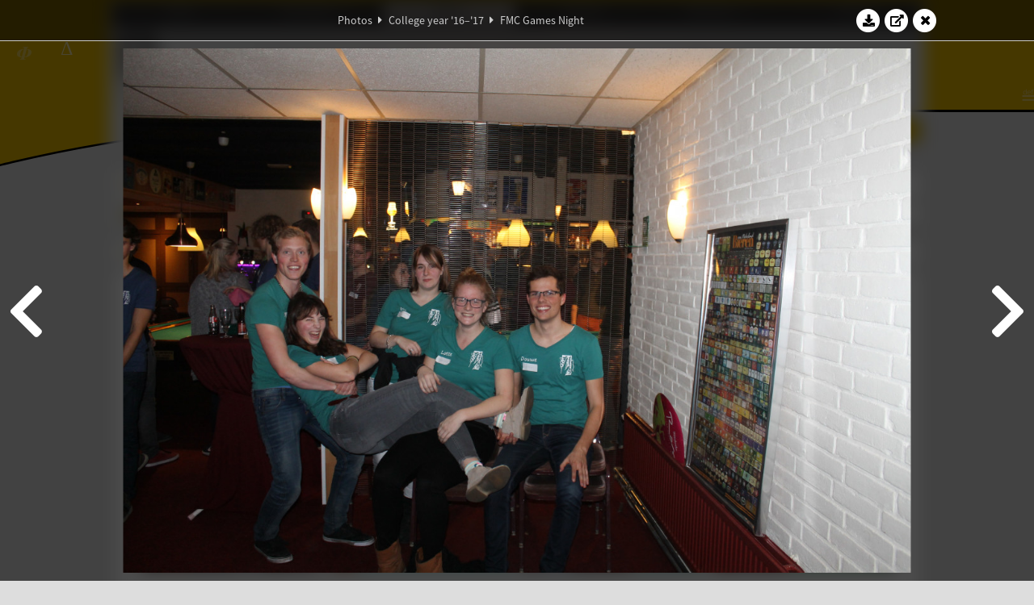

--- FILE ---
content_type: text/html; charset=UTF-8
request_url: https://www.abacus.utwente.nl/album/750-fmc-games-night/102345.html
body_size: 13413
content:
<!DOCTYPE html>
<html lang="en">
<head>
    <title>FMC Games Night&mdash;W.S.G. Abacus</title>
    <meta charset="UTF-8">

    <meta name="application-name" content="W.S.G. Abacus">
    <meta name="msapplication-config" content="/browserconfig.xml">
    <meta name="msapplication-TileColor" content="#e6b800">
    <meta name="msapplication-TileImage" content="/build/images/logo144x144.cc22562d.png">
    <meta name="msapplication-navbutton-color" content="#e6b800">
    <meta name="theme-color" content="#E6B800">

    <meta name="apple-mobile-web-app-capable" content="yes">
    <meta name="apple-mobile-web-app-status-bar-style" content="black-translucent">

	    
                <link rel="prev" href="/album/750-fmc-games-night/102339.html" />        <link rel="prev" href="/album/750-fmc-games-night/102339.html" />    
    <link rel="apple-touch-icon" type="image/png" sizes="57x57" href="/build/images/apple-touch-icon-57x57.936bd1b5.png">
    <link rel="apple-touch-icon" type="image/png" sizes="60x60" href="/build/images/apple-touch-icon-60x60.547b6d1a.png">
    <link rel="apple-touch-icon" type="image/png" sizes="72x72" href="/build/images/apple-touch-icon-72x72.b627ac15.png">
    <link rel="apple-touch-icon" type="image/png" sizes="76x76" href="/build/images/apple-touch-icon-76x76.05ff57c1.png">
    <link rel="apple-touch-icon" type="image/png" sizes="114x114" href="/build/images/apple-touch-icon-114x114.11c8fd93.png">
    <link rel="apple-touch-icon" type="image/png" sizes="120x120" href="/build/images/apple-touch-icon-120x120.c9fdb4b0.png">
    <link rel="apple-touch-icon" type="image/png" sizes="144x144" href="/build/images/apple-touch-icon-144x144.0d9cb8fc.png">
    <link rel="apple-touch-icon" type="image/png" sizes="152x152" href="/build/images/apple-touch-icon-152x152.09d9833f.png">
    <link rel="apple-touch-icon" type="image/png" sizes="180x180" href="/build/images/apple-touch-icon-180x180.b1182a87.png">

    <link rel="icon" type="image/png" sizes="24x24" href="/build/images/logo24x24.0ca544da.png">
    <link rel="icon" type="image/png" sizes="32x32" href="/build/images/logo32x32.8f1b649b.png">
    <link rel="icon" type="image/png" sizes="48x48" href="/build/images/logo48x48.d36cf3e1.png">
    <link rel="icon" type="image/png" sizes="64x64" href="/build/images/logo64x64.958d5817.png">
    <link rel="icon" type="image/png" sizes="96x96" href="/build/images/logo96x96.56f03ebe.png">
    <link rel="icon" type="image/png" sizes="128x128" href="/build/images/logo128x128.b0867273.png">
    <link rel="icon" type="image/png" sizes="160x160" href="/build/images/logo160x160.b0d4da02.png">
    <link rel="icon" type="image/png" sizes="192x192" href="/build/images/logo192x192.f36d0dd4.png">
    <link rel="icon" type="image/png" sizes="194x194" href="/build/images/logo192x192.f36d0dd4.png">
    <link rel="icon" type="image/png" sizes="228x228" href="/build/images/logo228x228.72789462.png">
    <link rel="icon" type="image/png" sizes="16x16" href="/build/images/logo16x16.a597e110.png">
    <meta name="description" content="Website of Wiskundig studiegenootschap Abacus, study association of Applied Mathematics at the University of Twente."/>
    <meta name="keywords" content="abacus, wiskundig studiegenootschap, technische wiskunde, applied mathematics, ewi, universiteit twente, university of twente, wsg, boeken"/>
    <meta name="reply-to" content="board@abacus.utwente.nl">
    <meta name="web_author" content="W.S.G. Abacus">
    <meta name="viewport" content="width=device-width">
    <script type="application/ld+json">
    {
        "contactPoint": [{
            "@type": "ContactPoint",
            "telephone": "+31-53-489-3435",
            "contactType": ["office", "customer service"],
            "availableLanguage": ["English"]
        }]
    }
    </script>
    <script src="/build/79.a3110feb.js"></script><script src="/build/js/intro.e3765381.js"></script>
    
    
    <link href="/include/default_yellow.css" type="text/css" rel="stylesheet">    <link rel="stylesheet" href="/build/font-awesome.min.ae0de415.css">
    <link rel="stylesheet" href="/build/css/intro.c7c59451.css">
        
    <link rel="stylesheet" type="text/css" href="/include/album.css">
    <link rel="stylesheet" type="text/css" href="/include/album_photo_yellow.css?theme=yellow">
        
        
    
        <script type="text/javascript">
        var album_info = [{"num":0,"id":102002,"previous":null,"next":1,"url":"\/album\/750-fmc-games-night\/102002.html","albumlink":"\/album\/750-fmc-games-night#photo102002","rawalbumlink":"\/album\/750-fmc-games-night","toggle_visibility_url":"\/album\/102002\/toggle_public.html","download_photo":"\/album\/750-fmc-games-night\/download\/102002.jpg","photoAnchor":"#photo102002","photo":"\/album\/750-fmc-games-night\/102002.jpg","srcset":"\/album\/750-fmc-games-night\/102002.jpg 1x, \/album\/750-fmc-games-night\/102002_2x.jpg 2x","photo_largest":"\/album\/750-fmc-games-night\/102002_largest.jpg","width":1245,"height":830,"public":true,"isVideo":false},{"num":1,"id":102004,"previous":0,"next":2,"url":"\/album\/750-fmc-games-night\/102004.html","albumlink":"\/album\/750-fmc-games-night#photo102004","rawalbumlink":"\/album\/750-fmc-games-night","toggle_visibility_url":"\/album\/102004\/toggle_public.html","download_photo":"\/album\/750-fmc-games-night\/download\/102004.jpg","photoAnchor":"#photo102004","photo":"\/album\/750-fmc-games-night\/102004.jpg","srcset":"\/album\/750-fmc-games-night\/102004.jpg 1x, \/album\/750-fmc-games-night\/102004_2x.jpg 2x","photo_largest":"\/album\/750-fmc-games-night\/102004_largest.jpg","width":1245,"height":830,"public":true,"isVideo":false},{"num":2,"id":102008,"previous":1,"next":3,"url":"\/album\/750-fmc-games-night\/102008.html","albumlink":"\/album\/750-fmc-games-night#photo102008","rawalbumlink":"\/album\/750-fmc-games-night","toggle_visibility_url":"\/album\/102008\/toggle_public.html","download_photo":"\/album\/750-fmc-games-night\/download\/102008.jpg","photoAnchor":"#photo102008","photo":"\/album\/750-fmc-games-night\/102008.jpg","srcset":"\/album\/750-fmc-games-night\/102008.jpg 1x, \/album\/750-fmc-games-night\/102008_2x.jpg 2x","photo_largest":"\/album\/750-fmc-games-night\/102008_largest.jpg","width":1245,"height":830,"public":true,"isVideo":false},{"num":3,"id":102010,"previous":2,"next":4,"url":"\/album\/750-fmc-games-night\/102010.html","albumlink":"\/album\/750-fmc-games-night#photo102010","rawalbumlink":"\/album\/750-fmc-games-night","toggle_visibility_url":"\/album\/102010\/toggle_public.html","download_photo":"\/album\/750-fmc-games-night\/download\/102010.jpg","photoAnchor":"#photo102010","photo":"\/album\/750-fmc-games-night\/102010.jpg","srcset":"\/album\/750-fmc-games-night\/102010.jpg 1x, \/album\/750-fmc-games-night\/102010_2x.jpg 2x","photo_largest":"\/album\/750-fmc-games-night\/102010_largest.jpg","width":1245,"height":830,"public":true,"isVideo":false},{"num":4,"id":102014,"previous":3,"next":5,"url":"\/album\/750-fmc-games-night\/102014.html","albumlink":"\/album\/750-fmc-games-night#photo102014","rawalbumlink":"\/album\/750-fmc-games-night","toggle_visibility_url":"\/album\/102014\/toggle_public.html","download_photo":"\/album\/750-fmc-games-night\/download\/102014.jpg","photoAnchor":"#photo102014","photo":"\/album\/750-fmc-games-night\/102014.jpg","srcset":"\/album\/750-fmc-games-night\/102014.jpg 1x, \/album\/750-fmc-games-night\/102014_2x.jpg 2x","photo_largest":"\/album\/750-fmc-games-night\/102014_largest.jpg","width":1245,"height":830,"public":true,"isVideo":false},{"num":5,"id":102016,"previous":4,"next":6,"url":"\/album\/750-fmc-games-night\/102016.html","albumlink":"\/album\/750-fmc-games-night#photo102016","rawalbumlink":"\/album\/750-fmc-games-night","toggle_visibility_url":"\/album\/102016\/toggle_public.html","download_photo":"\/album\/750-fmc-games-night\/download\/102016.jpg","photoAnchor":"#photo102016","photo":"\/album\/750-fmc-games-night\/102016.jpg","srcset":"\/album\/750-fmc-games-night\/102016.jpg 1x, \/album\/750-fmc-games-night\/102016_2x.jpg 2x","photo_largest":"\/album\/750-fmc-games-night\/102016_largest.jpg","width":1245,"height":830,"public":true,"isVideo":false},{"num":6,"id":102025,"previous":5,"next":7,"url":"\/album\/750-fmc-games-night\/102025.html","albumlink":"\/album\/750-fmc-games-night#photo102025","rawalbumlink":"\/album\/750-fmc-games-night","toggle_visibility_url":"\/album\/102025\/toggle_public.html","download_photo":"\/album\/750-fmc-games-night\/download\/102025.jpg","photoAnchor":"#photo102025","photo":"\/album\/750-fmc-games-night\/102025.jpg","srcset":"\/album\/750-fmc-games-night\/102025.jpg 1x, \/album\/750-fmc-games-night\/102025_2x.jpg 2x","photo_largest":"\/album\/750-fmc-games-night\/102025_largest.jpg","width":1245,"height":830,"public":true,"isVideo":false},{"num":7,"id":102030,"previous":6,"next":8,"url":"\/album\/750-fmc-games-night\/102030.html","albumlink":"\/album\/750-fmc-games-night#photo102030","rawalbumlink":"\/album\/750-fmc-games-night","toggle_visibility_url":"\/album\/102030\/toggle_public.html","download_photo":"\/album\/750-fmc-games-night\/download\/102030.jpg","photoAnchor":"#photo102030","photo":"\/album\/750-fmc-games-night\/102030.jpg","srcset":"\/album\/750-fmc-games-night\/102030.jpg 1x, \/album\/750-fmc-games-night\/102030_2x.jpg 2x","photo_largest":"\/album\/750-fmc-games-night\/102030_largest.jpg","width":1245,"height":830,"public":true,"isVideo":false},{"num":8,"id":102033,"previous":7,"next":9,"url":"\/album\/750-fmc-games-night\/102033.html","albumlink":"\/album\/750-fmc-games-night#photo102033","rawalbumlink":"\/album\/750-fmc-games-night","toggle_visibility_url":"\/album\/102033\/toggle_public.html","download_photo":"\/album\/750-fmc-games-night\/download\/102033.jpg","photoAnchor":"#photo102033","photo":"\/album\/750-fmc-games-night\/102033.jpg","srcset":"\/album\/750-fmc-games-night\/102033.jpg 1x, \/album\/750-fmc-games-night\/102033_2x.jpg 2x","photo_largest":"\/album\/750-fmc-games-night\/102033_largest.jpg","width":1245,"height":830,"public":true,"isVideo":false},{"num":9,"id":102037,"previous":8,"next":10,"url":"\/album\/750-fmc-games-night\/102037.html","albumlink":"\/album\/750-fmc-games-night#photo102037","rawalbumlink":"\/album\/750-fmc-games-night","toggle_visibility_url":"\/album\/102037\/toggle_public.html","download_photo":"\/album\/750-fmc-games-night\/download\/102037.jpg","photoAnchor":"#photo102037","photo":"\/album\/750-fmc-games-night\/102037.jpg","srcset":"\/album\/750-fmc-games-night\/102037.jpg 1x, \/album\/750-fmc-games-night\/102037_2x.jpg 2x","photo_largest":"\/album\/750-fmc-games-night\/102037_largest.jpg","width":1245,"height":830,"public":true,"isVideo":false},{"num":10,"id":102046,"previous":9,"next":11,"url":"\/album\/750-fmc-games-night\/102046.html","albumlink":"\/album\/750-fmc-games-night#photo102046","rawalbumlink":"\/album\/750-fmc-games-night","toggle_visibility_url":"\/album\/102046\/toggle_public.html","download_photo":"\/album\/750-fmc-games-night\/download\/102046.jpg","photoAnchor":"#photo102046","photo":"\/album\/750-fmc-games-night\/102046.jpg","srcset":"\/album\/750-fmc-games-night\/102046.jpg 1x, \/album\/750-fmc-games-night\/102046_2x.jpg 2x","photo_largest":"\/album\/750-fmc-games-night\/102046_largest.jpg","width":1245,"height":830,"public":true,"isVideo":false},{"num":11,"id":102049,"previous":10,"next":12,"url":"\/album\/750-fmc-games-night\/102049.html","albumlink":"\/album\/750-fmc-games-night#photo102049","rawalbumlink":"\/album\/750-fmc-games-night","toggle_visibility_url":"\/album\/102049\/toggle_public.html","download_photo":"\/album\/750-fmc-games-night\/download\/102049.jpg","photoAnchor":"#photo102049","photo":"\/album\/750-fmc-games-night\/102049.jpg","srcset":"\/album\/750-fmc-games-night\/102049.jpg 1x, \/album\/750-fmc-games-night\/102049_2x.jpg 2x","photo_largest":"\/album\/750-fmc-games-night\/102049_largest.jpg","width":1245,"height":830,"public":true,"isVideo":false},{"num":12,"id":102055,"previous":11,"next":13,"url":"\/album\/750-fmc-games-night\/102055.html","albumlink":"\/album\/750-fmc-games-night#photo102055","rawalbumlink":"\/album\/750-fmc-games-night","toggle_visibility_url":"\/album\/102055\/toggle_public.html","download_photo":"\/album\/750-fmc-games-night\/download\/102055.jpg","photoAnchor":"#photo102055","photo":"\/album\/750-fmc-games-night\/102055.jpg","srcset":"\/album\/750-fmc-games-night\/102055.jpg 1x, \/album\/750-fmc-games-night\/102055_2x.jpg 2x","photo_largest":"\/album\/750-fmc-games-night\/102055_largest.jpg","width":1245,"height":830,"public":true,"isVideo":false},{"num":13,"id":102059,"previous":12,"next":14,"url":"\/album\/750-fmc-games-night\/102059.html","albumlink":"\/album\/750-fmc-games-night#photo102059","rawalbumlink":"\/album\/750-fmc-games-night","toggle_visibility_url":"\/album\/102059\/toggle_public.html","download_photo":"\/album\/750-fmc-games-night\/download\/102059.jpg","photoAnchor":"#photo102059","photo":"\/album\/750-fmc-games-night\/102059.jpg","srcset":"\/album\/750-fmc-games-night\/102059.jpg 1x, \/album\/750-fmc-games-night\/102059_2x.jpg 2x","photo_largest":"\/album\/750-fmc-games-night\/102059_largest.jpg","width":1245,"height":830,"public":true,"isVideo":false},{"num":14,"id":102060,"previous":13,"next":15,"url":"\/album\/750-fmc-games-night\/102060.html","albumlink":"\/album\/750-fmc-games-night#photo102060","rawalbumlink":"\/album\/750-fmc-games-night","toggle_visibility_url":"\/album\/102060\/toggle_public.html","download_photo":"\/album\/750-fmc-games-night\/download\/102060.jpg","photoAnchor":"#photo102060","photo":"\/album\/750-fmc-games-night\/102060.jpg","srcset":"\/album\/750-fmc-games-night\/102060.jpg 1x, \/album\/750-fmc-games-night\/102060_2x.jpg 2x","photo_largest":"\/album\/750-fmc-games-night\/102060_largest.jpg","width":1245,"height":830,"public":true,"isVideo":false},{"num":15,"id":102061,"previous":14,"next":16,"url":"\/album\/750-fmc-games-night\/102061.html","albumlink":"\/album\/750-fmc-games-night#photo102061","rawalbumlink":"\/album\/750-fmc-games-night","toggle_visibility_url":"\/album\/102061\/toggle_public.html","download_photo":"\/album\/750-fmc-games-night\/download\/102061.jpg","photoAnchor":"#photo102061","photo":"\/album\/750-fmc-games-night\/102061.jpg","srcset":"\/album\/750-fmc-games-night\/102061.jpg 1x, \/album\/750-fmc-games-night\/102061_2x.jpg 2x","photo_largest":"\/album\/750-fmc-games-night\/102061_largest.jpg","width":1245,"height":830,"public":true,"isVideo":false},{"num":16,"id":102062,"previous":15,"next":17,"url":"\/album\/750-fmc-games-night\/102062.html","albumlink":"\/album\/750-fmc-games-night#photo102062","rawalbumlink":"\/album\/750-fmc-games-night","toggle_visibility_url":"\/album\/102062\/toggle_public.html","download_photo":"\/album\/750-fmc-games-night\/download\/102062.jpg","photoAnchor":"#photo102062","photo":"\/album\/750-fmc-games-night\/102062.jpg","srcset":"\/album\/750-fmc-games-night\/102062.jpg 1x, \/album\/750-fmc-games-night\/102062_2x.jpg 2x","photo_largest":"\/album\/750-fmc-games-night\/102062_largest.jpg","width":1245,"height":830,"public":true,"isVideo":false},{"num":17,"id":102063,"previous":16,"next":18,"url":"\/album\/750-fmc-games-night\/102063.html","albumlink":"\/album\/750-fmc-games-night#photo102063","rawalbumlink":"\/album\/750-fmc-games-night","toggle_visibility_url":"\/album\/102063\/toggle_public.html","download_photo":"\/album\/750-fmc-games-night\/download\/102063.jpg","photoAnchor":"#photo102063","photo":"\/album\/750-fmc-games-night\/102063.jpg","srcset":"\/album\/750-fmc-games-night\/102063.jpg 1x, \/album\/750-fmc-games-night\/102063_2x.jpg 2x","photo_largest":"\/album\/750-fmc-games-night\/102063_largest.jpg","width":1245,"height":830,"public":true,"isVideo":false},{"num":18,"id":102065,"previous":17,"next":19,"url":"\/album\/750-fmc-games-night\/102065.html","albumlink":"\/album\/750-fmc-games-night#photo102065","rawalbumlink":"\/album\/750-fmc-games-night","toggle_visibility_url":"\/album\/102065\/toggle_public.html","download_photo":"\/album\/750-fmc-games-night\/download\/102065.jpg","photoAnchor":"#photo102065","photo":"\/album\/750-fmc-games-night\/102065.jpg","srcset":"\/album\/750-fmc-games-night\/102065.jpg 1x, \/album\/750-fmc-games-night\/102065_2x.jpg 2x","photo_largest":"\/album\/750-fmc-games-night\/102065_largest.jpg","width":1245,"height":830,"public":true,"isVideo":false},{"num":19,"id":102066,"previous":18,"next":20,"url":"\/album\/750-fmc-games-night\/102066.html","albumlink":"\/album\/750-fmc-games-night#photo102066","rawalbumlink":"\/album\/750-fmc-games-night","toggle_visibility_url":"\/album\/102066\/toggle_public.html","download_photo":"\/album\/750-fmc-games-night\/download\/102066.jpg","photoAnchor":"#photo102066","photo":"\/album\/750-fmc-games-night\/102066.jpg","srcset":"\/album\/750-fmc-games-night\/102066.jpg 1x, \/album\/750-fmc-games-night\/102066_2x.jpg 2x","photo_largest":"\/album\/750-fmc-games-night\/102066_largest.jpg","width":1245,"height":830,"public":true,"isVideo":false},{"num":20,"id":102067,"previous":19,"next":21,"url":"\/album\/750-fmc-games-night\/102067.html","albumlink":"\/album\/750-fmc-games-night#photo102067","rawalbumlink":"\/album\/750-fmc-games-night","toggle_visibility_url":"\/album\/102067\/toggle_public.html","download_photo":"\/album\/750-fmc-games-night\/download\/102067.jpg","photoAnchor":"#photo102067","photo":"\/album\/750-fmc-games-night\/102067.jpg","srcset":"\/album\/750-fmc-games-night\/102067.jpg 1x, \/album\/750-fmc-games-night\/102067_2x.jpg 2x","photo_largest":"\/album\/750-fmc-games-night\/102067_largest.jpg","width":1245,"height":830,"public":true,"isVideo":false},{"num":21,"id":102068,"previous":20,"next":22,"url":"\/album\/750-fmc-games-night\/102068.html","albumlink":"\/album\/750-fmc-games-night#photo102068","rawalbumlink":"\/album\/750-fmc-games-night","toggle_visibility_url":"\/album\/102068\/toggle_public.html","download_photo":"\/album\/750-fmc-games-night\/download\/102068.jpg","photoAnchor":"#photo102068","photo":"\/album\/750-fmc-games-night\/102068.jpg","srcset":"\/album\/750-fmc-games-night\/102068.jpg 1x, \/album\/750-fmc-games-night\/102068_2x.jpg 2x","photo_largest":"\/album\/750-fmc-games-night\/102068_largest.jpg","width":1245,"height":830,"public":true,"isVideo":false},{"num":22,"id":102071,"previous":21,"next":23,"url":"\/album\/750-fmc-games-night\/102071.html","albumlink":"\/album\/750-fmc-games-night#photo102071","rawalbumlink":"\/album\/750-fmc-games-night","toggle_visibility_url":"\/album\/102071\/toggle_public.html","download_photo":"\/album\/750-fmc-games-night\/download\/102071.jpg","photoAnchor":"#photo102071","photo":"\/album\/750-fmc-games-night\/102071.jpg","srcset":"\/album\/750-fmc-games-night\/102071.jpg 1x, \/album\/750-fmc-games-night\/102071_2x.jpg 2x","photo_largest":"\/album\/750-fmc-games-night\/102071_largest.jpg","width":1245,"height":830,"public":true,"isVideo":false},{"num":23,"id":102072,"previous":22,"next":24,"url":"\/album\/750-fmc-games-night\/102072.html","albumlink":"\/album\/750-fmc-games-night#photo102072","rawalbumlink":"\/album\/750-fmc-games-night","toggle_visibility_url":"\/album\/102072\/toggle_public.html","download_photo":"\/album\/750-fmc-games-night\/download\/102072.jpg","photoAnchor":"#photo102072","photo":"\/album\/750-fmc-games-night\/102072.jpg","srcset":"\/album\/750-fmc-games-night\/102072.jpg 1x, \/album\/750-fmc-games-night\/102072_2x.jpg 2x","photo_largest":"\/album\/750-fmc-games-night\/102072_largest.jpg","width":1245,"height":830,"public":true,"isVideo":false},{"num":24,"id":102075,"previous":23,"next":25,"url":"\/album\/750-fmc-games-night\/102075.html","albumlink":"\/album\/750-fmc-games-night#photo102075","rawalbumlink":"\/album\/750-fmc-games-night","toggle_visibility_url":"\/album\/102075\/toggle_public.html","download_photo":"\/album\/750-fmc-games-night\/download\/102075.jpg","photoAnchor":"#photo102075","photo":"\/album\/750-fmc-games-night\/102075.jpg","srcset":"\/album\/750-fmc-games-night\/102075.jpg 1x, \/album\/750-fmc-games-night\/102075_2x.jpg 2x","photo_largest":"\/album\/750-fmc-games-night\/102075_largest.jpg","width":1245,"height":830,"public":true,"isVideo":false},{"num":25,"id":102079,"previous":24,"next":26,"url":"\/album\/750-fmc-games-night\/102079.html","albumlink":"\/album\/750-fmc-games-night#photo102079","rawalbumlink":"\/album\/750-fmc-games-night","toggle_visibility_url":"\/album\/102079\/toggle_public.html","download_photo":"\/album\/750-fmc-games-night\/download\/102079.jpg","photoAnchor":"#photo102079","photo":"\/album\/750-fmc-games-night\/102079.jpg","srcset":"\/album\/750-fmc-games-night\/102079.jpg 1x, \/album\/750-fmc-games-night\/102079_2x.jpg 2x","photo_largest":"\/album\/750-fmc-games-night\/102079_largest.jpg","width":1245,"height":830,"public":true,"isVideo":false},{"num":26,"id":102087,"previous":25,"next":27,"url":"\/album\/750-fmc-games-night\/102087.html","albumlink":"\/album\/750-fmc-games-night#photo102087","rawalbumlink":"\/album\/750-fmc-games-night","toggle_visibility_url":"\/album\/102087\/toggle_public.html","download_photo":"\/album\/750-fmc-games-night\/download\/102087.jpg","photoAnchor":"#photo102087","photo":"\/album\/750-fmc-games-night\/102087.jpg","srcset":"\/album\/750-fmc-games-night\/102087.jpg 1x, \/album\/750-fmc-games-night\/102087_2x.jpg 2x","photo_largest":"\/album\/750-fmc-games-night\/102087_largest.jpg","width":1245,"height":830,"public":true,"isVideo":false},{"num":27,"id":102090,"previous":26,"next":28,"url":"\/album\/750-fmc-games-night\/102090.html","albumlink":"\/album\/750-fmc-games-night#photo102090","rawalbumlink":"\/album\/750-fmc-games-night","toggle_visibility_url":"\/album\/102090\/toggle_public.html","download_photo":"\/album\/750-fmc-games-night\/download\/102090.jpg","photoAnchor":"#photo102090","photo":"\/album\/750-fmc-games-night\/102090.jpg","srcset":"\/album\/750-fmc-games-night\/102090.jpg 1x, \/album\/750-fmc-games-night\/102090_2x.jpg 2x","photo_largest":"\/album\/750-fmc-games-night\/102090_largest.jpg","width":1245,"height":830,"public":true,"isVideo":false},{"num":28,"id":102091,"previous":27,"next":29,"url":"\/album\/750-fmc-games-night\/102091.html","albumlink":"\/album\/750-fmc-games-night#photo102091","rawalbumlink":"\/album\/750-fmc-games-night","toggle_visibility_url":"\/album\/102091\/toggle_public.html","download_photo":"\/album\/750-fmc-games-night\/download\/102091.jpg","photoAnchor":"#photo102091","photo":"\/album\/750-fmc-games-night\/102091.jpg","srcset":"\/album\/750-fmc-games-night\/102091.jpg 1x, \/album\/750-fmc-games-night\/102091_2x.jpg 2x","photo_largest":"\/album\/750-fmc-games-night\/102091_largest.jpg","width":1245,"height":830,"public":true,"isVideo":false},{"num":29,"id":102092,"previous":28,"next":30,"url":"\/album\/750-fmc-games-night\/102092.html","albumlink":"\/album\/750-fmc-games-night#photo102092","rawalbumlink":"\/album\/750-fmc-games-night","toggle_visibility_url":"\/album\/102092\/toggle_public.html","download_photo":"\/album\/750-fmc-games-night\/download\/102092.jpg","photoAnchor":"#photo102092","photo":"\/album\/750-fmc-games-night\/102092.jpg","srcset":"\/album\/750-fmc-games-night\/102092.jpg 1x, \/album\/750-fmc-games-night\/102092_2x.jpg 2x","photo_largest":"\/album\/750-fmc-games-night\/102092_largest.jpg","width":1245,"height":830,"public":true,"isVideo":false},{"num":30,"id":102093,"previous":29,"next":31,"url":"\/album\/750-fmc-games-night\/102093.html","albumlink":"\/album\/750-fmc-games-night#photo102093","rawalbumlink":"\/album\/750-fmc-games-night","toggle_visibility_url":"\/album\/102093\/toggle_public.html","download_photo":"\/album\/750-fmc-games-night\/download\/102093.jpg","photoAnchor":"#photo102093","photo":"\/album\/750-fmc-games-night\/102093.jpg","srcset":"\/album\/750-fmc-games-night\/102093.jpg 1x, \/album\/750-fmc-games-night\/102093_2x.jpg 2x","photo_largest":"\/album\/750-fmc-games-night\/102093_largest.jpg","width":1245,"height":830,"public":true,"isVideo":false},{"num":31,"id":102096,"previous":30,"next":32,"url":"\/album\/750-fmc-games-night\/102096.html","albumlink":"\/album\/750-fmc-games-night#photo102096","rawalbumlink":"\/album\/750-fmc-games-night","toggle_visibility_url":"\/album\/102096\/toggle_public.html","download_photo":"\/album\/750-fmc-games-night\/download\/102096.jpg","photoAnchor":"#photo102096","photo":"\/album\/750-fmc-games-night\/102096.jpg","srcset":"\/album\/750-fmc-games-night\/102096.jpg 1x, \/album\/750-fmc-games-night\/102096_2x.jpg 2x","photo_largest":"\/album\/750-fmc-games-night\/102096_largest.jpg","width":1245,"height":830,"public":true,"isVideo":false},{"num":32,"id":102099,"previous":31,"next":33,"url":"\/album\/750-fmc-games-night\/102099.html","albumlink":"\/album\/750-fmc-games-night#photo102099","rawalbumlink":"\/album\/750-fmc-games-night","toggle_visibility_url":"\/album\/102099\/toggle_public.html","download_photo":"\/album\/750-fmc-games-night\/download\/102099.jpg","photoAnchor":"#photo102099","photo":"\/album\/750-fmc-games-night\/102099.jpg","srcset":"\/album\/750-fmc-games-night\/102099.jpg 1x, \/album\/750-fmc-games-night\/102099_2x.jpg 2x","photo_largest":"\/album\/750-fmc-games-night\/102099_largest.jpg","width":1245,"height":830,"public":true,"isVideo":false},{"num":33,"id":102100,"previous":32,"next":34,"url":"\/album\/750-fmc-games-night\/102100.html","albumlink":"\/album\/750-fmc-games-night#photo102100","rawalbumlink":"\/album\/750-fmc-games-night","toggle_visibility_url":"\/album\/102100\/toggle_public.html","download_photo":"\/album\/750-fmc-games-night\/download\/102100.jpg","photoAnchor":"#photo102100","photo":"\/album\/750-fmc-games-night\/102100.jpg","srcset":"\/album\/750-fmc-games-night\/102100.jpg 1x, \/album\/750-fmc-games-night\/102100_2x.jpg 2x","photo_largest":"\/album\/750-fmc-games-night\/102100_largest.jpg","width":1245,"height":830,"public":true,"isVideo":false},{"num":34,"id":102107,"previous":33,"next":35,"url":"\/album\/750-fmc-games-night\/102107.html","albumlink":"\/album\/750-fmc-games-night#photo102107","rawalbumlink":"\/album\/750-fmc-games-night","toggle_visibility_url":"\/album\/102107\/toggle_public.html","download_photo":"\/album\/750-fmc-games-night\/download\/102107.jpg","photoAnchor":"#photo102107","photo":"\/album\/750-fmc-games-night\/102107.jpg","srcset":"\/album\/750-fmc-games-night\/102107.jpg 1x, \/album\/750-fmc-games-night\/102107_2x.jpg 2x","photo_largest":"\/album\/750-fmc-games-night\/102107_largest.jpg","width":1245,"height":830,"public":true,"isVideo":false},{"num":35,"id":102108,"previous":34,"next":36,"url":"\/album\/750-fmc-games-night\/102108.html","albumlink":"\/album\/750-fmc-games-night#photo102108","rawalbumlink":"\/album\/750-fmc-games-night","toggle_visibility_url":"\/album\/102108\/toggle_public.html","download_photo":"\/album\/750-fmc-games-night\/download\/102108.jpg","photoAnchor":"#photo102108","photo":"\/album\/750-fmc-games-night\/102108.jpg","srcset":"\/album\/750-fmc-games-night\/102108.jpg 1x, \/album\/750-fmc-games-night\/102108_2x.jpg 2x","photo_largest":"\/album\/750-fmc-games-night\/102108_largest.jpg","width":1245,"height":830,"public":true,"isVideo":false},{"num":36,"id":102109,"previous":35,"next":37,"url":"\/album\/750-fmc-games-night\/102109.html","albumlink":"\/album\/750-fmc-games-night#photo102109","rawalbumlink":"\/album\/750-fmc-games-night","toggle_visibility_url":"\/album\/102109\/toggle_public.html","download_photo":"\/album\/750-fmc-games-night\/download\/102109.jpg","photoAnchor":"#photo102109","photo":"\/album\/750-fmc-games-night\/102109.jpg","srcset":"\/album\/750-fmc-games-night\/102109.jpg 1x, \/album\/750-fmc-games-night\/102109_2x.jpg 2x","photo_largest":"\/album\/750-fmc-games-night\/102109_largest.jpg","width":1245,"height":830,"public":true,"isVideo":false},{"num":37,"id":102111,"previous":36,"next":38,"url":"\/album\/750-fmc-games-night\/102111.html","albumlink":"\/album\/750-fmc-games-night#photo102111","rawalbumlink":"\/album\/750-fmc-games-night","toggle_visibility_url":"\/album\/102111\/toggle_public.html","download_photo":"\/album\/750-fmc-games-night\/download\/102111.jpg","photoAnchor":"#photo102111","photo":"\/album\/750-fmc-games-night\/102111.jpg","srcset":"\/album\/750-fmc-games-night\/102111.jpg 1x, \/album\/750-fmc-games-night\/102111_2x.jpg 2x","photo_largest":"\/album\/750-fmc-games-night\/102111_largest.jpg","width":1245,"height":830,"public":true,"isVideo":false},{"num":38,"id":102117,"previous":37,"next":39,"url":"\/album\/750-fmc-games-night\/102117.html","albumlink":"\/album\/750-fmc-games-night#photo102117","rawalbumlink":"\/album\/750-fmc-games-night","toggle_visibility_url":"\/album\/102117\/toggle_public.html","download_photo":"\/album\/750-fmc-games-night\/download\/102117.jpg","photoAnchor":"#photo102117","photo":"\/album\/750-fmc-games-night\/102117.jpg","srcset":"\/album\/750-fmc-games-night\/102117.jpg 1x, \/album\/750-fmc-games-night\/102117_2x.jpg 2x","photo_largest":"\/album\/750-fmc-games-night\/102117_largest.jpg","width":1245,"height":830,"public":true,"isVideo":false},{"num":39,"id":102128,"previous":38,"next":40,"url":"\/album\/750-fmc-games-night\/102128.html","albumlink":"\/album\/750-fmc-games-night#photo102128","rawalbumlink":"\/album\/750-fmc-games-night","toggle_visibility_url":"\/album\/102128\/toggle_public.html","download_photo":"\/album\/750-fmc-games-night\/download\/102128.jpg","photoAnchor":"#photo102128","photo":"\/album\/750-fmc-games-night\/102128.jpg","srcset":"\/album\/750-fmc-games-night\/102128.jpg 1x, \/album\/750-fmc-games-night\/102128_2x.jpg 2x","photo_largest":"\/album\/750-fmc-games-night\/102128_largest.jpg","width":1245,"height":830,"public":true,"isVideo":false},{"num":40,"id":102144,"previous":39,"next":41,"url":"\/album\/750-fmc-games-night\/102144.html","albumlink":"\/album\/750-fmc-games-night#photo102144","rawalbumlink":"\/album\/750-fmc-games-night","toggle_visibility_url":"\/album\/102144\/toggle_public.html","download_photo":"\/album\/750-fmc-games-night\/download\/102144.jpg","photoAnchor":"#photo102144","photo":"\/album\/750-fmc-games-night\/102144.jpg","srcset":"\/album\/750-fmc-games-night\/102144.jpg 1x, \/album\/750-fmc-games-night\/102144_2x.jpg 2x","photo_largest":"\/album\/750-fmc-games-night\/102144_largest.jpg","width":1245,"height":830,"public":true,"isVideo":false},{"num":41,"id":102152,"previous":40,"next":42,"url":"\/album\/750-fmc-games-night\/102152.html","albumlink":"\/album\/750-fmc-games-night#photo102152","rawalbumlink":"\/album\/750-fmc-games-night","toggle_visibility_url":"\/album\/102152\/toggle_public.html","download_photo":"\/album\/750-fmc-games-night\/download\/102152.jpg","photoAnchor":"#photo102152","photo":"\/album\/750-fmc-games-night\/102152.jpg","srcset":"\/album\/750-fmc-games-night\/102152.jpg 1x, \/album\/750-fmc-games-night\/102152_2x.jpg 2x","photo_largest":"\/album\/750-fmc-games-night\/102152_largest.jpg","width":1245,"height":830,"public":true,"isVideo":false},{"num":42,"id":102155,"previous":41,"next":43,"url":"\/album\/750-fmc-games-night\/102155.html","albumlink":"\/album\/750-fmc-games-night#photo102155","rawalbumlink":"\/album\/750-fmc-games-night","toggle_visibility_url":"\/album\/102155\/toggle_public.html","download_photo":"\/album\/750-fmc-games-night\/download\/102155.jpg","photoAnchor":"#photo102155","photo":"\/album\/750-fmc-games-night\/102155.jpg","srcset":"\/album\/750-fmc-games-night\/102155.jpg 1x, \/album\/750-fmc-games-night\/102155_2x.jpg 2x","photo_largest":"\/album\/750-fmc-games-night\/102155_largest.jpg","width":1245,"height":830,"public":true,"isVideo":false},{"num":43,"id":102157,"previous":42,"next":44,"url":"\/album\/750-fmc-games-night\/102157.html","albumlink":"\/album\/750-fmc-games-night#photo102157","rawalbumlink":"\/album\/750-fmc-games-night","toggle_visibility_url":"\/album\/102157\/toggle_public.html","download_photo":"\/album\/750-fmc-games-night\/download\/102157.jpg","photoAnchor":"#photo102157","photo":"\/album\/750-fmc-games-night\/102157.jpg","srcset":"\/album\/750-fmc-games-night\/102157.jpg 1x, \/album\/750-fmc-games-night\/102157_2x.jpg 2x","photo_largest":"\/album\/750-fmc-games-night\/102157_largest.jpg","width":1245,"height":830,"public":true,"isVideo":false},{"num":44,"id":102171,"previous":43,"next":45,"url":"\/album\/750-fmc-games-night\/102171.html","albumlink":"\/album\/750-fmc-games-night#photo102171","rawalbumlink":"\/album\/750-fmc-games-night","toggle_visibility_url":"\/album\/102171\/toggle_public.html","download_photo":"\/album\/750-fmc-games-night\/download\/102171.jpg","photoAnchor":"#photo102171","photo":"\/album\/750-fmc-games-night\/102171.jpg","srcset":"\/album\/750-fmc-games-night\/102171.jpg 1x, \/album\/750-fmc-games-night\/102171_2x.jpg 2x","photo_largest":"\/album\/750-fmc-games-night\/102171_largest.jpg","width":1245,"height":830,"public":true,"isVideo":false},{"num":45,"id":102173,"previous":44,"next":46,"url":"\/album\/750-fmc-games-night\/102173.html","albumlink":"\/album\/750-fmc-games-night#photo102173","rawalbumlink":"\/album\/750-fmc-games-night","toggle_visibility_url":"\/album\/102173\/toggle_public.html","download_photo":"\/album\/750-fmc-games-night\/download\/102173.jpg","photoAnchor":"#photo102173","photo":"\/album\/750-fmc-games-night\/102173.jpg","srcset":"\/album\/750-fmc-games-night\/102173.jpg 1x, \/album\/750-fmc-games-night\/102173_2x.jpg 2x","photo_largest":"\/album\/750-fmc-games-night\/102173_largest.jpg","width":1245,"height":830,"public":true,"isVideo":false},{"num":46,"id":102182,"previous":45,"next":47,"url":"\/album\/750-fmc-games-night\/102182.html","albumlink":"\/album\/750-fmc-games-night#photo102182","rawalbumlink":"\/album\/750-fmc-games-night","toggle_visibility_url":"\/album\/102182\/toggle_public.html","download_photo":"\/album\/750-fmc-games-night\/download\/102182.jpg","photoAnchor":"#photo102182","photo":"\/album\/750-fmc-games-night\/102182.jpg","srcset":"\/album\/750-fmc-games-night\/102182.jpg 1x, \/album\/750-fmc-games-night\/102182_2x.jpg 2x","photo_largest":"\/album\/750-fmc-games-night\/102182_largest.jpg","width":1245,"height":830,"public":true,"isVideo":false},{"num":47,"id":102187,"previous":46,"next":48,"url":"\/album\/750-fmc-games-night\/102187.html","albumlink":"\/album\/750-fmc-games-night#photo102187","rawalbumlink":"\/album\/750-fmc-games-night","toggle_visibility_url":"\/album\/102187\/toggle_public.html","download_photo":"\/album\/750-fmc-games-night\/download\/102187.jpg","photoAnchor":"#photo102187","photo":"\/album\/750-fmc-games-night\/102187.jpg","srcset":"\/album\/750-fmc-games-night\/102187.jpg 1x, \/album\/750-fmc-games-night\/102187_2x.jpg 2x","photo_largest":"\/album\/750-fmc-games-night\/102187_largest.jpg","width":1245,"height":830,"public":true,"isVideo":false},{"num":48,"id":102188,"previous":47,"next":49,"url":"\/album\/750-fmc-games-night\/102188.html","albumlink":"\/album\/750-fmc-games-night#photo102188","rawalbumlink":"\/album\/750-fmc-games-night","toggle_visibility_url":"\/album\/102188\/toggle_public.html","download_photo":"\/album\/750-fmc-games-night\/download\/102188.jpg","photoAnchor":"#photo102188","photo":"\/album\/750-fmc-games-night\/102188.jpg","srcset":"\/album\/750-fmc-games-night\/102188.jpg 1x, \/album\/750-fmc-games-night\/102188_2x.jpg 2x","photo_largest":"\/album\/750-fmc-games-night\/102188_largest.jpg","width":1245,"height":830,"public":true,"isVideo":false},{"num":49,"id":102190,"previous":48,"next":50,"url":"\/album\/750-fmc-games-night\/102190.html","albumlink":"\/album\/750-fmc-games-night#photo102190","rawalbumlink":"\/album\/750-fmc-games-night","toggle_visibility_url":"\/album\/102190\/toggle_public.html","download_photo":"\/album\/750-fmc-games-night\/download\/102190.jpg","photoAnchor":"#photo102190","photo":"\/album\/750-fmc-games-night\/102190.jpg","srcset":"\/album\/750-fmc-games-night\/102190.jpg 1x, \/album\/750-fmc-games-night\/102190_2x.jpg 2x","photo_largest":"\/album\/750-fmc-games-night\/102190_largest.jpg","width":1245,"height":830,"public":true,"isVideo":false},{"num":50,"id":102201,"previous":49,"next":51,"url":"\/album\/750-fmc-games-night\/102201.html","albumlink":"\/album\/750-fmc-games-night#photo102201","rawalbumlink":"\/album\/750-fmc-games-night","toggle_visibility_url":"\/album\/102201\/toggle_public.html","download_photo":"\/album\/750-fmc-games-night\/download\/102201.jpg","photoAnchor":"#photo102201","photo":"\/album\/750-fmc-games-night\/102201.jpg","srcset":"\/album\/750-fmc-games-night\/102201.jpg 1x, \/album\/750-fmc-games-night\/102201_2x.jpg 2x","photo_largest":"\/album\/750-fmc-games-night\/102201_largest.jpg","width":1245,"height":830,"public":true,"isVideo":false},{"num":51,"id":102202,"previous":50,"next":52,"url":"\/album\/750-fmc-games-night\/102202.html","albumlink":"\/album\/750-fmc-games-night#photo102202","rawalbumlink":"\/album\/750-fmc-games-night","toggle_visibility_url":"\/album\/102202\/toggle_public.html","download_photo":"\/album\/750-fmc-games-night\/download\/102202.jpg","photoAnchor":"#photo102202","photo":"\/album\/750-fmc-games-night\/102202.jpg","srcset":"\/album\/750-fmc-games-night\/102202.jpg 1x, \/album\/750-fmc-games-night\/102202_2x.jpg 2x","photo_largest":"\/album\/750-fmc-games-night\/102202_largest.jpg","width":1245,"height":830,"public":true,"isVideo":false},{"num":52,"id":102218,"previous":51,"next":53,"url":"\/album\/750-fmc-games-night\/102218.html","albumlink":"\/album\/750-fmc-games-night#photo102218","rawalbumlink":"\/album\/750-fmc-games-night","toggle_visibility_url":"\/album\/102218\/toggle_public.html","download_photo":"\/album\/750-fmc-games-night\/download\/102218.jpg","photoAnchor":"#photo102218","photo":"\/album\/750-fmc-games-night\/102218.jpg","srcset":"\/album\/750-fmc-games-night\/102218.jpg 1x, \/album\/750-fmc-games-night\/102218_2x.jpg 2x","photo_largest":"\/album\/750-fmc-games-night\/102218_largest.jpg","width":1245,"height":830,"public":true,"isVideo":false},{"num":53,"id":102220,"previous":52,"next":54,"url":"\/album\/750-fmc-games-night\/102220.html","albumlink":"\/album\/750-fmc-games-night#photo102220","rawalbumlink":"\/album\/750-fmc-games-night","toggle_visibility_url":"\/album\/102220\/toggle_public.html","download_photo":"\/album\/750-fmc-games-night\/download\/102220.jpg","photoAnchor":"#photo102220","photo":"\/album\/750-fmc-games-night\/102220.jpg","srcset":"\/album\/750-fmc-games-night\/102220.jpg 1x, \/album\/750-fmc-games-night\/102220_2x.jpg 2x","photo_largest":"\/album\/750-fmc-games-night\/102220_largest.jpg","width":1245,"height":830,"public":true,"isVideo":false},{"num":54,"id":102221,"previous":53,"next":55,"url":"\/album\/750-fmc-games-night\/102221.html","albumlink":"\/album\/750-fmc-games-night#photo102221","rawalbumlink":"\/album\/750-fmc-games-night","toggle_visibility_url":"\/album\/102221\/toggle_public.html","download_photo":"\/album\/750-fmc-games-night\/download\/102221.jpg","photoAnchor":"#photo102221","photo":"\/album\/750-fmc-games-night\/102221.jpg","srcset":"\/album\/750-fmc-games-night\/102221.jpg 1x, \/album\/750-fmc-games-night\/102221_2x.jpg 2x","photo_largest":"\/album\/750-fmc-games-night\/102221_largest.jpg","width":1245,"height":830,"public":true,"isVideo":false},{"num":55,"id":102222,"previous":54,"next":56,"url":"\/album\/750-fmc-games-night\/102222.html","albumlink":"\/album\/750-fmc-games-night#photo102222","rawalbumlink":"\/album\/750-fmc-games-night","toggle_visibility_url":"\/album\/102222\/toggle_public.html","download_photo":"\/album\/750-fmc-games-night\/download\/102222.jpg","photoAnchor":"#photo102222","photo":"\/album\/750-fmc-games-night\/102222.jpg","srcset":"\/album\/750-fmc-games-night\/102222.jpg 1x, \/album\/750-fmc-games-night\/102222_2x.jpg 2x","photo_largest":"\/album\/750-fmc-games-night\/102222_largest.jpg","width":1245,"height":830,"public":true,"isVideo":false},{"num":56,"id":102223,"previous":55,"next":57,"url":"\/album\/750-fmc-games-night\/102223.html","albumlink":"\/album\/750-fmc-games-night#photo102223","rawalbumlink":"\/album\/750-fmc-games-night","toggle_visibility_url":"\/album\/102223\/toggle_public.html","download_photo":"\/album\/750-fmc-games-night\/download\/102223.jpg","photoAnchor":"#photo102223","photo":"\/album\/750-fmc-games-night\/102223.jpg","srcset":"\/album\/750-fmc-games-night\/102223.jpg 1x, \/album\/750-fmc-games-night\/102223_2x.jpg 2x","photo_largest":"\/album\/750-fmc-games-night\/102223_largest.jpg","width":1245,"height":830,"public":true,"isVideo":false},{"num":57,"id":102237,"previous":56,"next":58,"url":"\/album\/750-fmc-games-night\/102237.html","albumlink":"\/album\/750-fmc-games-night#photo102237","rawalbumlink":"\/album\/750-fmc-games-night","toggle_visibility_url":"\/album\/102237\/toggle_public.html","download_photo":"\/album\/750-fmc-games-night\/download\/102237.jpg","photoAnchor":"#photo102237","photo":"\/album\/750-fmc-games-night\/102237.jpg","srcset":"\/album\/750-fmc-games-night\/102237.jpg 1x, \/album\/750-fmc-games-night\/102237_2x.jpg 2x","photo_largest":"\/album\/750-fmc-games-night\/102237_largest.jpg","width":1245,"height":830,"public":true,"isVideo":false},{"num":58,"id":102238,"previous":57,"next":59,"url":"\/album\/750-fmc-games-night\/102238.html","albumlink":"\/album\/750-fmc-games-night#photo102238","rawalbumlink":"\/album\/750-fmc-games-night","toggle_visibility_url":"\/album\/102238\/toggle_public.html","download_photo":"\/album\/750-fmc-games-night\/download\/102238.jpg","photoAnchor":"#photo102238","photo":"\/album\/750-fmc-games-night\/102238.jpg","srcset":"\/album\/750-fmc-games-night\/102238.jpg 1x, \/album\/750-fmc-games-night\/102238_2x.jpg 2x","photo_largest":"\/album\/750-fmc-games-night\/102238_largest.jpg","width":1245,"height":830,"public":true,"isVideo":false},{"num":59,"id":102247,"previous":58,"next":60,"url":"\/album\/750-fmc-games-night\/102247.html","albumlink":"\/album\/750-fmc-games-night#photo102247","rawalbumlink":"\/album\/750-fmc-games-night","toggle_visibility_url":"\/album\/102247\/toggle_public.html","download_photo":"\/album\/750-fmc-games-night\/download\/102247.jpg","photoAnchor":"#photo102247","photo":"\/album\/750-fmc-games-night\/102247.jpg","srcset":"\/album\/750-fmc-games-night\/102247.jpg 1x, \/album\/750-fmc-games-night\/102247_2x.jpg 2x","photo_largest":"\/album\/750-fmc-games-night\/102247_largest.jpg","width":1245,"height":830,"public":true,"isVideo":false},{"num":60,"id":102267,"previous":59,"next":61,"url":"\/album\/750-fmc-games-night\/102267.html","albumlink":"\/album\/750-fmc-games-night#photo102267","rawalbumlink":"\/album\/750-fmc-games-night","toggle_visibility_url":"\/album\/102267\/toggle_public.html","download_photo":"\/album\/750-fmc-games-night\/download\/102267.jpg","photoAnchor":"#photo102267","photo":"\/album\/750-fmc-games-night\/102267.jpg","srcset":"\/album\/750-fmc-games-night\/102267.jpg 1x, \/album\/750-fmc-games-night\/102267_2x.jpg 2x","photo_largest":"\/album\/750-fmc-games-night\/102267_largest.jpg","width":1245,"height":830,"public":true,"isVideo":false},{"num":61,"id":102268,"previous":60,"next":62,"url":"\/album\/750-fmc-games-night\/102268.html","albumlink":"\/album\/750-fmc-games-night#photo102268","rawalbumlink":"\/album\/750-fmc-games-night","toggle_visibility_url":"\/album\/102268\/toggle_public.html","download_photo":"\/album\/750-fmc-games-night\/download\/102268.jpg","photoAnchor":"#photo102268","photo":"\/album\/750-fmc-games-night\/102268.jpg","srcset":"\/album\/750-fmc-games-night\/102268.jpg 1x, \/album\/750-fmc-games-night\/102268_2x.jpg 2x","photo_largest":"\/album\/750-fmc-games-night\/102268_largest.jpg","width":1245,"height":830,"public":true,"isVideo":false},{"num":62,"id":102269,"previous":61,"next":63,"url":"\/album\/750-fmc-games-night\/102269.html","albumlink":"\/album\/750-fmc-games-night#photo102269","rawalbumlink":"\/album\/750-fmc-games-night","toggle_visibility_url":"\/album\/102269\/toggle_public.html","download_photo":"\/album\/750-fmc-games-night\/download\/102269.jpg","photoAnchor":"#photo102269","photo":"\/album\/750-fmc-games-night\/102269.jpg","srcset":"\/album\/750-fmc-games-night\/102269.jpg 1x, \/album\/750-fmc-games-night\/102269_2x.jpg 2x","photo_largest":"\/album\/750-fmc-games-night\/102269_largest.jpg","width":1245,"height":830,"public":true,"isVideo":false},{"num":63,"id":102270,"previous":62,"next":64,"url":"\/album\/750-fmc-games-night\/102270.html","albumlink":"\/album\/750-fmc-games-night#photo102270","rawalbumlink":"\/album\/750-fmc-games-night","toggle_visibility_url":"\/album\/102270\/toggle_public.html","download_photo":"\/album\/750-fmc-games-night\/download\/102270.jpg","photoAnchor":"#photo102270","photo":"\/album\/750-fmc-games-night\/102270.jpg","srcset":"\/album\/750-fmc-games-night\/102270.jpg 1x, \/album\/750-fmc-games-night\/102270_2x.jpg 2x","photo_largest":"\/album\/750-fmc-games-night\/102270_largest.jpg","width":1245,"height":830,"public":true,"isVideo":false},{"num":64,"id":102271,"previous":63,"next":65,"url":"\/album\/750-fmc-games-night\/102271.html","albumlink":"\/album\/750-fmc-games-night#photo102271","rawalbumlink":"\/album\/750-fmc-games-night","toggle_visibility_url":"\/album\/102271\/toggle_public.html","download_photo":"\/album\/750-fmc-games-night\/download\/102271.jpg","photoAnchor":"#photo102271","photo":"\/album\/750-fmc-games-night\/102271.jpg","srcset":"\/album\/750-fmc-games-night\/102271.jpg 1x, \/album\/750-fmc-games-night\/102271_2x.jpg 2x","photo_largest":"\/album\/750-fmc-games-night\/102271_largest.jpg","width":1245,"height":830,"public":true,"isVideo":false},{"num":65,"id":102276,"previous":64,"next":66,"url":"\/album\/750-fmc-games-night\/102276.html","albumlink":"\/album\/750-fmc-games-night#photo102276","rawalbumlink":"\/album\/750-fmc-games-night","toggle_visibility_url":"\/album\/102276\/toggle_public.html","download_photo":"\/album\/750-fmc-games-night\/download\/102276.jpg","photoAnchor":"#photo102276","photo":"\/album\/750-fmc-games-night\/102276.jpg","srcset":"\/album\/750-fmc-games-night\/102276.jpg 1x, \/album\/750-fmc-games-night\/102276_2x.jpg 2x","photo_largest":"\/album\/750-fmc-games-night\/102276_largest.jpg","width":1245,"height":830,"public":true,"isVideo":false},{"num":66,"id":102277,"previous":65,"next":67,"url":"\/album\/750-fmc-games-night\/102277.html","albumlink":"\/album\/750-fmc-games-night#photo102277","rawalbumlink":"\/album\/750-fmc-games-night","toggle_visibility_url":"\/album\/102277\/toggle_public.html","download_photo":"\/album\/750-fmc-games-night\/download\/102277.jpg","photoAnchor":"#photo102277","photo":"\/album\/750-fmc-games-night\/102277.jpg","srcset":"\/album\/750-fmc-games-night\/102277.jpg 1x, \/album\/750-fmc-games-night\/102277_2x.jpg 2x","photo_largest":"\/album\/750-fmc-games-night\/102277_largest.jpg","width":1245,"height":830,"public":true,"isVideo":false},{"num":67,"id":102286,"previous":66,"next":68,"url":"\/album\/750-fmc-games-night\/102286.html","albumlink":"\/album\/750-fmc-games-night#photo102286","rawalbumlink":"\/album\/750-fmc-games-night","toggle_visibility_url":"\/album\/102286\/toggle_public.html","download_photo":"\/album\/750-fmc-games-night\/download\/102286.jpg","photoAnchor":"#photo102286","photo":"\/album\/750-fmc-games-night\/102286.jpg","srcset":"\/album\/750-fmc-games-night\/102286.jpg 1x, \/album\/750-fmc-games-night\/102286_2x.jpg 2x","photo_largest":"\/album\/750-fmc-games-night\/102286_largest.jpg","width":1245,"height":830,"public":true,"isVideo":false},{"num":68,"id":102287,"previous":67,"next":69,"url":"\/album\/750-fmc-games-night\/102287.html","albumlink":"\/album\/750-fmc-games-night#photo102287","rawalbumlink":"\/album\/750-fmc-games-night","toggle_visibility_url":"\/album\/102287\/toggle_public.html","download_photo":"\/album\/750-fmc-games-night\/download\/102287.jpg","photoAnchor":"#photo102287","photo":"\/album\/750-fmc-games-night\/102287.jpg","srcset":"\/album\/750-fmc-games-night\/102287.jpg 1x, \/album\/750-fmc-games-night\/102287_2x.jpg 2x","photo_largest":"\/album\/750-fmc-games-night\/102287_largest.jpg","width":1245,"height":830,"public":true,"isVideo":false},{"num":69,"id":102288,"previous":68,"next":70,"url":"\/album\/750-fmc-games-night\/102288.html","albumlink":"\/album\/750-fmc-games-night#photo102288","rawalbumlink":"\/album\/750-fmc-games-night","toggle_visibility_url":"\/album\/102288\/toggle_public.html","download_photo":"\/album\/750-fmc-games-night\/download\/102288.jpg","photoAnchor":"#photo102288","photo":"\/album\/750-fmc-games-night\/102288.jpg","srcset":"\/album\/750-fmc-games-night\/102288.jpg 1x, \/album\/750-fmc-games-night\/102288_2x.jpg 2x","photo_largest":"\/album\/750-fmc-games-night\/102288_largest.jpg","width":1245,"height":830,"public":true,"isVideo":false},{"num":70,"id":102299,"previous":69,"next":71,"url":"\/album\/750-fmc-games-night\/102299.html","albumlink":"\/album\/750-fmc-games-night#photo102299","rawalbumlink":"\/album\/750-fmc-games-night","toggle_visibility_url":"\/album\/102299\/toggle_public.html","download_photo":"\/album\/750-fmc-games-night\/download\/102299.jpg","photoAnchor":"#photo102299","photo":"\/album\/750-fmc-games-night\/102299.jpg","srcset":"\/album\/750-fmc-games-night\/102299.jpg 1x, \/album\/750-fmc-games-night\/102299_2x.jpg 2x","photo_largest":"\/album\/750-fmc-games-night\/102299_largest.jpg","width":1245,"height":830,"public":true,"isVideo":false},{"num":71,"id":102300,"previous":70,"next":72,"url":"\/album\/750-fmc-games-night\/102300.html","albumlink":"\/album\/750-fmc-games-night#photo102300","rawalbumlink":"\/album\/750-fmc-games-night","toggle_visibility_url":"\/album\/102300\/toggle_public.html","download_photo":"\/album\/750-fmc-games-night\/download\/102300.jpg","photoAnchor":"#photo102300","photo":"\/album\/750-fmc-games-night\/102300.jpg","srcset":"\/album\/750-fmc-games-night\/102300.jpg 1x, \/album\/750-fmc-games-night\/102300_2x.jpg 2x","photo_largest":"\/album\/750-fmc-games-night\/102300_largest.jpg","width":1245,"height":830,"public":true,"isVideo":false},{"num":72,"id":102301,"previous":71,"next":73,"url":"\/album\/750-fmc-games-night\/102301.html","albumlink":"\/album\/750-fmc-games-night#photo102301","rawalbumlink":"\/album\/750-fmc-games-night","toggle_visibility_url":"\/album\/102301\/toggle_public.html","download_photo":"\/album\/750-fmc-games-night\/download\/102301.jpg","photoAnchor":"#photo102301","photo":"\/album\/750-fmc-games-night\/102301.jpg","srcset":"\/album\/750-fmc-games-night\/102301.jpg 1x, \/album\/750-fmc-games-night\/102301_2x.jpg 2x","photo_largest":"\/album\/750-fmc-games-night\/102301_largest.jpg","width":1245,"height":830,"public":true,"isVideo":false},{"num":73,"id":102302,"previous":72,"next":74,"url":"\/album\/750-fmc-games-night\/102302.html","albumlink":"\/album\/750-fmc-games-night#photo102302","rawalbumlink":"\/album\/750-fmc-games-night","toggle_visibility_url":"\/album\/102302\/toggle_public.html","download_photo":"\/album\/750-fmc-games-night\/download\/102302.jpg","photoAnchor":"#photo102302","photo":"\/album\/750-fmc-games-night\/102302.jpg","srcset":"\/album\/750-fmc-games-night\/102302.jpg 1x, \/album\/750-fmc-games-night\/102302_2x.jpg 2x","photo_largest":"\/album\/750-fmc-games-night\/102302_largest.jpg","width":1245,"height":830,"public":true,"isVideo":false},{"num":74,"id":102304,"previous":73,"next":75,"url":"\/album\/750-fmc-games-night\/102304.html","albumlink":"\/album\/750-fmc-games-night#photo102304","rawalbumlink":"\/album\/750-fmc-games-night","toggle_visibility_url":"\/album\/102304\/toggle_public.html","download_photo":"\/album\/750-fmc-games-night\/download\/102304.jpg","photoAnchor":"#photo102304","photo":"\/album\/750-fmc-games-night\/102304.jpg","srcset":"\/album\/750-fmc-games-night\/102304.jpg 1x, \/album\/750-fmc-games-night\/102304_2x.jpg 2x","photo_largest":"\/album\/750-fmc-games-night\/102304_largest.jpg","width":1245,"height":830,"public":true,"isVideo":false},{"num":75,"id":102305,"previous":74,"next":76,"url":"\/album\/750-fmc-games-night\/102305.html","albumlink":"\/album\/750-fmc-games-night#photo102305","rawalbumlink":"\/album\/750-fmc-games-night","toggle_visibility_url":"\/album\/102305\/toggle_public.html","download_photo":"\/album\/750-fmc-games-night\/download\/102305.jpg","photoAnchor":"#photo102305","photo":"\/album\/750-fmc-games-night\/102305.jpg","srcset":"\/album\/750-fmc-games-night\/102305.jpg 1x, \/album\/750-fmc-games-night\/102305_2x.jpg 2x","photo_largest":"\/album\/750-fmc-games-night\/102305_largest.jpg","width":1245,"height":830,"public":true,"isVideo":false},{"num":76,"id":102306,"previous":75,"next":77,"url":"\/album\/750-fmc-games-night\/102306.html","albumlink":"\/album\/750-fmc-games-night#photo102306","rawalbumlink":"\/album\/750-fmc-games-night","toggle_visibility_url":"\/album\/102306\/toggle_public.html","download_photo":"\/album\/750-fmc-games-night\/download\/102306.jpg","photoAnchor":"#photo102306","photo":"\/album\/750-fmc-games-night\/102306.jpg","srcset":"\/album\/750-fmc-games-night\/102306.jpg 1x, \/album\/750-fmc-games-night\/102306_2x.jpg 2x","photo_largest":"\/album\/750-fmc-games-night\/102306_largest.jpg","width":1245,"height":830,"public":true,"isVideo":false},{"num":77,"id":102307,"previous":76,"next":78,"url":"\/album\/750-fmc-games-night\/102307.html","albumlink":"\/album\/750-fmc-games-night#photo102307","rawalbumlink":"\/album\/750-fmc-games-night","toggle_visibility_url":"\/album\/102307\/toggle_public.html","download_photo":"\/album\/750-fmc-games-night\/download\/102307.jpg","photoAnchor":"#photo102307","photo":"\/album\/750-fmc-games-night\/102307.jpg","srcset":"\/album\/750-fmc-games-night\/102307.jpg 1x, \/album\/750-fmc-games-night\/102307_2x.jpg 2x","photo_largest":"\/album\/750-fmc-games-night\/102307_largest.jpg","width":1245,"height":830,"public":true,"isVideo":false},{"num":78,"id":102309,"previous":77,"next":79,"url":"\/album\/750-fmc-games-night\/102309.html","albumlink":"\/album\/750-fmc-games-night#photo102309","rawalbumlink":"\/album\/750-fmc-games-night","toggle_visibility_url":"\/album\/102309\/toggle_public.html","download_photo":"\/album\/750-fmc-games-night\/download\/102309.jpg","photoAnchor":"#photo102309","photo":"\/album\/750-fmc-games-night\/102309.jpg","srcset":"\/album\/750-fmc-games-night\/102309.jpg 1x, \/album\/750-fmc-games-night\/102309_2x.jpg 2x","photo_largest":"\/album\/750-fmc-games-night\/102309_largest.jpg","width":1245,"height":830,"public":true,"isVideo":false},{"num":79,"id":102310,"previous":78,"next":80,"url":"\/album\/750-fmc-games-night\/102310.html","albumlink":"\/album\/750-fmc-games-night#photo102310","rawalbumlink":"\/album\/750-fmc-games-night","toggle_visibility_url":"\/album\/102310\/toggle_public.html","download_photo":"\/album\/750-fmc-games-night\/download\/102310.jpg","photoAnchor":"#photo102310","photo":"\/album\/750-fmc-games-night\/102310.jpg","srcset":"\/album\/750-fmc-games-night\/102310.jpg 1x, \/album\/750-fmc-games-night\/102310_2x.jpg 2x","photo_largest":"\/album\/750-fmc-games-night\/102310_largest.jpg","width":1245,"height":830,"public":true,"isVideo":false},{"num":80,"id":102311,"previous":79,"next":81,"url":"\/album\/750-fmc-games-night\/102311.html","albumlink":"\/album\/750-fmc-games-night#photo102311","rawalbumlink":"\/album\/750-fmc-games-night","toggle_visibility_url":"\/album\/102311\/toggle_public.html","download_photo":"\/album\/750-fmc-games-night\/download\/102311.jpg","photoAnchor":"#photo102311","photo":"\/album\/750-fmc-games-night\/102311.jpg","srcset":"\/album\/750-fmc-games-night\/102311.jpg 1x, \/album\/750-fmc-games-night\/102311_2x.jpg 2x","photo_largest":"\/album\/750-fmc-games-night\/102311_largest.jpg","width":1245,"height":830,"public":true,"isVideo":false},{"num":81,"id":102312,"previous":80,"next":82,"url":"\/album\/750-fmc-games-night\/102312.html","albumlink":"\/album\/750-fmc-games-night#photo102312","rawalbumlink":"\/album\/750-fmc-games-night","toggle_visibility_url":"\/album\/102312\/toggle_public.html","download_photo":"\/album\/750-fmc-games-night\/download\/102312.jpg","photoAnchor":"#photo102312","photo":"\/album\/750-fmc-games-night\/102312.jpg","srcset":"\/album\/750-fmc-games-night\/102312.jpg 1x, \/album\/750-fmc-games-night\/102312_2x.jpg 2x","photo_largest":"\/album\/750-fmc-games-night\/102312_largest.jpg","width":1245,"height":830,"public":true,"isVideo":false},{"num":82,"id":102317,"previous":81,"next":83,"url":"\/album\/750-fmc-games-night\/102317.html","albumlink":"\/album\/750-fmc-games-night#photo102317","rawalbumlink":"\/album\/750-fmc-games-night","toggle_visibility_url":"\/album\/102317\/toggle_public.html","download_photo":"\/album\/750-fmc-games-night\/download\/102317.jpg","photoAnchor":"#photo102317","photo":"\/album\/750-fmc-games-night\/102317.jpg","srcset":"\/album\/750-fmc-games-night\/102317.jpg 1x, \/album\/750-fmc-games-night\/102317_2x.jpg 2x","photo_largest":"\/album\/750-fmc-games-night\/102317_largest.jpg","width":1245,"height":830,"public":true,"isVideo":false},{"num":83,"id":102327,"previous":82,"next":84,"url":"\/album\/750-fmc-games-night\/102327.html","albumlink":"\/album\/750-fmc-games-night#photo102327","rawalbumlink":"\/album\/750-fmc-games-night","toggle_visibility_url":"\/album\/102327\/toggle_public.html","download_photo":"\/album\/750-fmc-games-night\/download\/102327.jpg","photoAnchor":"#photo102327","photo":"\/album\/750-fmc-games-night\/102327.jpg","srcset":"\/album\/750-fmc-games-night\/102327.jpg 1x, \/album\/750-fmc-games-night\/102327_2x.jpg 2x","photo_largest":"\/album\/750-fmc-games-night\/102327_largest.jpg","width":1245,"height":830,"public":true,"isVideo":false},{"num":84,"id":102328,"previous":83,"next":85,"url":"\/album\/750-fmc-games-night\/102328.html","albumlink":"\/album\/750-fmc-games-night#photo102328","rawalbumlink":"\/album\/750-fmc-games-night","toggle_visibility_url":"\/album\/102328\/toggle_public.html","download_photo":"\/album\/750-fmc-games-night\/download\/102328.jpg","photoAnchor":"#photo102328","photo":"\/album\/750-fmc-games-night\/102328.jpg","srcset":"\/album\/750-fmc-games-night\/102328.jpg 1x, \/album\/750-fmc-games-night\/102328_2x.jpg 2x","photo_largest":"\/album\/750-fmc-games-night\/102328_largest.jpg","width":1245,"height":830,"public":true,"isVideo":false},{"num":85,"id":102329,"previous":84,"next":86,"url":"\/album\/750-fmc-games-night\/102329.html","albumlink":"\/album\/750-fmc-games-night#photo102329","rawalbumlink":"\/album\/750-fmc-games-night","toggle_visibility_url":"\/album\/102329\/toggle_public.html","download_photo":"\/album\/750-fmc-games-night\/download\/102329.jpg","photoAnchor":"#photo102329","photo":"\/album\/750-fmc-games-night\/102329.jpg","srcset":"\/album\/750-fmc-games-night\/102329.jpg 1x, \/album\/750-fmc-games-night\/102329_2x.jpg 2x","photo_largest":"\/album\/750-fmc-games-night\/102329_largest.jpg","width":1245,"height":830,"public":true,"isVideo":false},{"num":86,"id":102331,"previous":85,"next":87,"url":"\/album\/750-fmc-games-night\/102331.html","albumlink":"\/album\/750-fmc-games-night#photo102331","rawalbumlink":"\/album\/750-fmc-games-night","toggle_visibility_url":"\/album\/102331\/toggle_public.html","download_photo":"\/album\/750-fmc-games-night\/download\/102331.jpg","photoAnchor":"#photo102331","photo":"\/album\/750-fmc-games-night\/102331.jpg","srcset":"\/album\/750-fmc-games-night\/102331.jpg 1x, \/album\/750-fmc-games-night\/102331_2x.jpg 2x","photo_largest":"\/album\/750-fmc-games-night\/102331_largest.jpg","width":1245,"height":830,"public":true,"isVideo":false},{"num":87,"id":102332,"previous":86,"next":88,"url":"\/album\/750-fmc-games-night\/102332.html","albumlink":"\/album\/750-fmc-games-night#photo102332","rawalbumlink":"\/album\/750-fmc-games-night","toggle_visibility_url":"\/album\/102332\/toggle_public.html","download_photo":"\/album\/750-fmc-games-night\/download\/102332.jpg","photoAnchor":"#photo102332","photo":"\/album\/750-fmc-games-night\/102332.jpg","srcset":"\/album\/750-fmc-games-night\/102332.jpg 1x, \/album\/750-fmc-games-night\/102332_2x.jpg 2x","photo_largest":"\/album\/750-fmc-games-night\/102332_largest.jpg","width":1245,"height":830,"public":true,"isVideo":false},{"num":88,"id":102336,"previous":87,"next":89,"url":"\/album\/750-fmc-games-night\/102336.html","albumlink":"\/album\/750-fmc-games-night#photo102336","rawalbumlink":"\/album\/750-fmc-games-night","toggle_visibility_url":"\/album\/102336\/toggle_public.html","download_photo":"\/album\/750-fmc-games-night\/download\/102336.jpg","photoAnchor":"#photo102336","photo":"\/album\/750-fmc-games-night\/102336.jpg","srcset":"\/album\/750-fmc-games-night\/102336.jpg 1x, \/album\/750-fmc-games-night\/102336_2x.jpg 2x","photo_largest":"\/album\/750-fmc-games-night\/102336_largest.jpg","width":1245,"height":830,"public":true,"isVideo":false},{"num":89,"id":102337,"previous":88,"next":90,"url":"\/album\/750-fmc-games-night\/102337.html","albumlink":"\/album\/750-fmc-games-night#photo102337","rawalbumlink":"\/album\/750-fmc-games-night","toggle_visibility_url":"\/album\/102337\/toggle_public.html","download_photo":"\/album\/750-fmc-games-night\/download\/102337.jpg","photoAnchor":"#photo102337","photo":"\/album\/750-fmc-games-night\/102337.jpg","srcset":"\/album\/750-fmc-games-night\/102337.jpg 1x, \/album\/750-fmc-games-night\/102337_2x.jpg 2x","photo_largest":"\/album\/750-fmc-games-night\/102337_largest.jpg","width":1245,"height":830,"public":true,"isVideo":false},{"num":90,"id":102339,"previous":89,"next":91,"url":"\/album\/750-fmc-games-night\/102339.html","albumlink":"\/album\/750-fmc-games-night#photo102339","rawalbumlink":"\/album\/750-fmc-games-night","toggle_visibility_url":"\/album\/102339\/toggle_public.html","download_photo":"\/album\/750-fmc-games-night\/download\/102339.jpg","photoAnchor":"#photo102339","photo":"\/album\/750-fmc-games-night\/102339.jpg","srcset":"\/album\/750-fmc-games-night\/102339.jpg 1x, \/album\/750-fmc-games-night\/102339_2x.jpg 2x","photo_largest":"\/album\/750-fmc-games-night\/102339_largest.jpg","width":1245,"height":830,"public":true,"isVideo":false},{"num":91,"id":102345,"previous":90,"next":92,"url":"\/album\/750-fmc-games-night\/102345.html","albumlink":"\/album\/750-fmc-games-night#photo102345","rawalbumlink":"\/album\/750-fmc-games-night","toggle_visibility_url":"\/album\/102345\/toggle_public.html","download_photo":"\/album\/750-fmc-games-night\/download\/102345.jpg","photoAnchor":"#photo102345","photo":"\/album\/750-fmc-games-night\/102345.jpg","srcset":"\/album\/750-fmc-games-night\/102345.jpg 1x, \/album\/750-fmc-games-night\/102345_2x.jpg 2x","photo_largest":"\/album\/750-fmc-games-night\/102345_largest.jpg","width":1245,"height":830,"public":true,"isVideo":false},{"num":92,"id":102346,"previous":91,"next":93,"url":"\/album\/750-fmc-games-night\/102346.html","albumlink":"\/album\/750-fmc-games-night#photo102346","rawalbumlink":"\/album\/750-fmc-games-night","toggle_visibility_url":"\/album\/102346\/toggle_public.html","download_photo":"\/album\/750-fmc-games-night\/download\/102346.jpg","photoAnchor":"#photo102346","photo":"\/album\/750-fmc-games-night\/102346.jpg","srcset":"\/album\/750-fmc-games-night\/102346.jpg 1x, \/album\/750-fmc-games-night\/102346_2x.jpg 2x","photo_largest":"\/album\/750-fmc-games-night\/102346_largest.jpg","width":1245,"height":830,"public":true,"isVideo":false},{"num":93,"id":102349,"previous":92,"next":94,"url":"\/album\/750-fmc-games-night\/102349.html","albumlink":"\/album\/750-fmc-games-night#photo102349","rawalbumlink":"\/album\/750-fmc-games-night","toggle_visibility_url":"\/album\/102349\/toggle_public.html","download_photo":"\/album\/750-fmc-games-night\/download\/102349.jpg","photoAnchor":"#photo102349","photo":"\/album\/750-fmc-games-night\/102349.jpg","srcset":"\/album\/750-fmc-games-night\/102349.jpg 1x, \/album\/750-fmc-games-night\/102349_2x.jpg 2x","photo_largest":"\/album\/750-fmc-games-night\/102349_largest.jpg","width":1245,"height":830,"public":true,"isVideo":false},{"num":94,"id":102354,"previous":93,"next":95,"url":"\/album\/750-fmc-games-night\/102354.html","albumlink":"\/album\/750-fmc-games-night#photo102354","rawalbumlink":"\/album\/750-fmc-games-night","toggle_visibility_url":"\/album\/102354\/toggle_public.html","download_photo":"\/album\/750-fmc-games-night\/download\/102354.jpg","photoAnchor":"#photo102354","photo":"\/album\/750-fmc-games-night\/102354.jpg","srcset":"\/album\/750-fmc-games-night\/102354.jpg 1x, \/album\/750-fmc-games-night\/102354_2x.jpg 2x","photo_largest":"\/album\/750-fmc-games-night\/102354_largest.jpg","width":1245,"height":830,"public":true,"isVideo":false},{"num":95,"id":102356,"previous":94,"next":96,"url":"\/album\/750-fmc-games-night\/102356.html","albumlink":"\/album\/750-fmc-games-night#photo102356","rawalbumlink":"\/album\/750-fmc-games-night","toggle_visibility_url":"\/album\/102356\/toggle_public.html","download_photo":"\/album\/750-fmc-games-night\/download\/102356.jpg","photoAnchor":"#photo102356","photo":"\/album\/750-fmc-games-night\/102356.jpg","srcset":"\/album\/750-fmc-games-night\/102356.jpg 1x, \/album\/750-fmc-games-night\/102356_2x.jpg 2x","photo_largest":"\/album\/750-fmc-games-night\/102356_largest.jpg","width":1245,"height":830,"public":true,"isVideo":false},{"num":96,"id":102359,"previous":95,"next":97,"url":"\/album\/750-fmc-games-night\/102359.html","albumlink":"\/album\/750-fmc-games-night#photo102359","rawalbumlink":"\/album\/750-fmc-games-night","toggle_visibility_url":"\/album\/102359\/toggle_public.html","download_photo":"\/album\/750-fmc-games-night\/download\/102359.jpg","photoAnchor":"#photo102359","photo":"\/album\/750-fmc-games-night\/102359.jpg","srcset":"\/album\/750-fmc-games-night\/102359.jpg 1x, \/album\/750-fmc-games-night\/102359_2x.jpg 2x","photo_largest":"\/album\/750-fmc-games-night\/102359_largest.jpg","width":1245,"height":830,"public":true,"isVideo":false},{"num":97,"id":102364,"previous":96,"next":98,"url":"\/album\/750-fmc-games-night\/102364.html","albumlink":"\/album\/750-fmc-games-night#photo102364","rawalbumlink":"\/album\/750-fmc-games-night","toggle_visibility_url":"\/album\/102364\/toggle_public.html","download_photo":"\/album\/750-fmc-games-night\/download\/102364.jpg","photoAnchor":"#photo102364","photo":"\/album\/750-fmc-games-night\/102364.jpg","srcset":"\/album\/750-fmc-games-night\/102364.jpg 1x, \/album\/750-fmc-games-night\/102364_2x.jpg 2x","photo_largest":"\/album\/750-fmc-games-night\/102364_largest.jpg","width":1245,"height":830,"public":true,"isVideo":false},{"num":98,"id":102365,"previous":97,"next":99,"url":"\/album\/750-fmc-games-night\/102365.html","albumlink":"\/album\/750-fmc-games-night#photo102365","rawalbumlink":"\/album\/750-fmc-games-night","toggle_visibility_url":"\/album\/102365\/toggle_public.html","download_photo":"\/album\/750-fmc-games-night\/download\/102365.jpg","photoAnchor":"#photo102365","photo":"\/album\/750-fmc-games-night\/102365.jpg","srcset":"\/album\/750-fmc-games-night\/102365.jpg 1x, \/album\/750-fmc-games-night\/102365_2x.jpg 2x","photo_largest":"\/album\/750-fmc-games-night\/102365_largest.jpg","width":1245,"height":830,"public":true,"isVideo":false},{"num":99,"id":102371,"previous":98,"next":100,"url":"\/album\/750-fmc-games-night\/102371.html","albumlink":"\/album\/750-fmc-games-night#photo102371","rawalbumlink":"\/album\/750-fmc-games-night","toggle_visibility_url":"\/album\/102371\/toggle_public.html","download_photo":"\/album\/750-fmc-games-night\/download\/102371.jpg","photoAnchor":"#photo102371","photo":"\/album\/750-fmc-games-night\/102371.jpg","srcset":"\/album\/750-fmc-games-night\/102371.jpg 1x, \/album\/750-fmc-games-night\/102371_2x.jpg 2x","photo_largest":"\/album\/750-fmc-games-night\/102371_largest.jpg","width":1245,"height":830,"public":true,"isVideo":false},{"num":100,"id":102372,"previous":99,"next":101,"url":"\/album\/750-fmc-games-night\/102372.html","albumlink":"\/album\/750-fmc-games-night#photo102372","rawalbumlink":"\/album\/750-fmc-games-night","toggle_visibility_url":"\/album\/102372\/toggle_public.html","download_photo":"\/album\/750-fmc-games-night\/download\/102372.jpg","photoAnchor":"#photo102372","photo":"\/album\/750-fmc-games-night\/102372.jpg","srcset":"\/album\/750-fmc-games-night\/102372.jpg 1x, \/album\/750-fmc-games-night\/102372_2x.jpg 2x","photo_largest":"\/album\/750-fmc-games-night\/102372_largest.jpg","width":1245,"height":830,"public":true,"isVideo":false},{"num":101,"id":102378,"previous":100,"next":102,"url":"\/album\/750-fmc-games-night\/102378.html","albumlink":"\/album\/750-fmc-games-night#photo102378","rawalbumlink":"\/album\/750-fmc-games-night","toggle_visibility_url":"\/album\/102378\/toggle_public.html","download_photo":"\/album\/750-fmc-games-night\/download\/102378.jpg","photoAnchor":"#photo102378","photo":"\/album\/750-fmc-games-night\/102378.jpg","srcset":"\/album\/750-fmc-games-night\/102378.jpg 1x, \/album\/750-fmc-games-night\/102378_2x.jpg 2x","photo_largest":"\/album\/750-fmc-games-night\/102378_largest.jpg","width":1245,"height":830,"public":true,"isVideo":false},{"num":102,"id":102381,"previous":101,"next":103,"url":"\/album\/750-fmc-games-night\/102381.html","albumlink":"\/album\/750-fmc-games-night#photo102381","rawalbumlink":"\/album\/750-fmc-games-night","toggle_visibility_url":"\/album\/102381\/toggle_public.html","download_photo":"\/album\/750-fmc-games-night\/download\/102381.jpg","photoAnchor":"#photo102381","photo":"\/album\/750-fmc-games-night\/102381.jpg","srcset":"\/album\/750-fmc-games-night\/102381.jpg 1x, \/album\/750-fmc-games-night\/102381_2x.jpg 2x","photo_largest":"\/album\/750-fmc-games-night\/102381_largest.jpg","width":1245,"height":830,"public":true,"isVideo":false},{"num":103,"id":102382,"previous":102,"next":null,"url":"\/album\/750-fmc-games-night\/102382.html","albumlink":"\/album\/750-fmc-games-night#photo102382","rawalbumlink":"\/album\/750-fmc-games-night","toggle_visibility_url":"\/album\/102382\/toggle_public.html","download_photo":"\/album\/750-fmc-games-night\/download\/102382.jpg","photoAnchor":"#photo102382","photo":"\/album\/750-fmc-games-night\/102382.jpg","srcset":"\/album\/750-fmc-games-night\/102382.jpg 1x, \/album\/750-fmc-games-night\/102382_2x.jpg 2x","photo_largest":"\/album\/750-fmc-games-night\/102382_largest.jpg","width":1245,"height":830,"public":true,"isVideo":false}];
                var current_info = album_info[91];
                var displayPhoto = true;
    </script>
    <script src="/build/runtime.0d883029.js"></script><script src="/build/721.4340aa8f.js"></script><script src="/build/522.2581130a.js"></script><script src="/build/592.40f20982.js"></script><script src="/build/85.2c3d9f50.js"></script><script src="/build/984.a2230062.js"></script><script src="/build/js/jquery.42d351c9.js"></script>
    <script src="/build/js/jquery.detect_swipe.761ff411.js"></script>
    <script type="text/javascript" src="/include/album_slideshow.js"></script>
    </head>

<body>
<div class="top-header"><div class="background"></div><svg width="1000" height="211" viewbox="0 0 1000 211" preserveaspectratio="none" id="flag-svg"><g transform="translate(0,-841.36214)"><path style="fill:#E6B800;fill-opacity:1;stroke:#000000;stroke-width:2.5;stroke-linecap:butt;stroke-linejoin:miter;stroke-miterlimit:4;stroke-dasharray:none;stroke-opacity:1" d="m -6.6470755,998.9613 c -0.2680358,-26.56394 -0.487341,-73.84233 -0.487341,-105.06309 l 0,-56.76498 153.5529665,0.49714 c 84.45414,0.27342 314.78357,0.49723 511.84319,0.49734 l 358.29036,2e-4 0,70.47066 0,70.47066 -206.38853,0.46297 c -209.51573,0.46999 -240.18766,0.82356 -303.62021,3.49981 -44.00714,1.8567 -116.29578,5.99969 -136.85843,7.84376 -2.42163,0.21718 -16.12581,1.40682 -30.45376,2.64365 -125.59514,10.84168 -235.74982,27.48028 -323.943498,48.93098 -10.8750813,2.645 -20.1496438,4.809 -20.6101347,4.809 -0.6134795,0 -0.9675247,-12.9091 -1.3246128,-48.2981 z"></path></g></svg><svg width="100%" id="flag-characters"><text  x="1.434%"  y="36.200%" class="symbol" style="animation-delay: 0.420s">𝜱</text><text  x="5.663%"  y="29.600%" class="symbol" style="animation-delay: 3.060s">Δ</text><text  x="8.368%"  y="40.000%" class="symbol" style="animation-delay: -4.980s">⨂</text><text  x="12.907%"  y="51.600%" class="symbol" style="animation-delay: -2.980s">∅</text><text  x="14.728%"  y="25.700%" class="symbol" style="animation-delay: 2.460s">≼</text><text  x="18.906%"  y="83.500%" class="symbol" style="animation-delay: 7.760s">⫸</text><text  x="20.742%"  y="83.100%" class="symbol" style="animation-delay: -3.680s">ℝ</text><text  x="25.660%"  y="93.400%" class="symbol" style="animation-delay: 8.780s">Γ</text><text  x="27.986%"  y="22.100%" class="symbol" style="animation-delay: 7.020s">∈</text><text  x="31.019%"  y="87.900%" class="symbol" style="animation-delay: 9.620s">Ξ</text><text  x="34.135%"  y="20.600%" class="symbol" style="animation-delay: -5.500s">∑</text><text  x="37.631%"  y="97.400%" class="symbol" style="animation-delay: -3.100s">Ψ</text><text  x="42.544%"  y="57.900%" class="symbol" style="animation-delay: 8.660s">β</text><text  x="45.475%"  y="74.700%" class="symbol" style="animation-delay: 4.780s">α</text><text  x="47.888%"  y="72.800%" class="symbol" style="animation-delay: 5.900s">Θ</text><text  x="50.702%"  y="6.600%" class="symbol" style="animation-delay: 9.980s">π</text><text  x="55.405%"  y="19.900%" class="symbol" style="animation-delay: -5.540s">ℚ</text><text  x="58.573%"  y="8.900%" class="symbol" style="animation-delay: -5.680s">∃</text><text  x="62.062%"  y="78.900%" class="symbol" style="animation-delay: -6.740s">ξ</text><text  x="64.510%"  y="85.600%" class="symbol" style="animation-delay: -1.500s">∀</text><text  x="68.691%"  y="84.800%" class="symbol" style="animation-delay: 0.760s">∂</text><text  x="72.187%"  y="6.300%" class="symbol" style="animation-delay: -4.940s">√</text><text  x="73.753%"  y="27.300%" class="symbol" style="animation-delay: 1.540s">∾</text><text  x="77.266%"  y="92.400%" class="symbol" style="animation-delay: -7.340s">∮</text><text  x="81.194%"  y="34.800%" class="symbol" style="animation-delay: -8.380s">⊆</text><text  x="84.225%"  y="12.100%" class="symbol" style="animation-delay: -6.740s">⊻</text><text  x="88.083%"  y="76.200%" class="symbol" style="animation-delay: -5.180s">ℵ</text><text  x="92.212%"  y="43.500%" class="symbol" style="animation-delay: -6.360s">∢</text><text  x="95.295%"  y="88.500%" class="symbol" style="animation-delay: 9.460s">∞</text><text  x="98.888%"  y="95.300%" class="symbol" style="animation-delay: 4.220s">≝</text></svg></div><div id="body" class="hidden"><header class="header"><a href="/"><img class="logo" src="/build/images/logo_94.f4eb0961.png" srcset="/build/images/logo_94.f4eb0961.png 1x, /build/images/logo_188.f1a0407f.png 2x" alt="Abacus-logo"></a><div class="overlay"><div id="flag"><a href="/"><span id="flag_text">Wiskundig Studiegenootschap<span class="abacus-text"> Abacus</span></span><span id="flag_text_mobile">W.S.G. Abacus</span></a></div><div id="top_login"><span class="login-button"><div style="display:flex; align-items: center; justify-content: center" ><a href = "/login"><span class="fas fa-question-circle"></span></a><div style="width:5px"></div><form action="/login_surf" method="post" class="login-form"><button type="submit" class="submit" name="submit"><span style="margin: 0 auto;" class="fas fa-user fa-icon" alt="Log in:"></span> Log in          </button></form></div></span></div></div><input type="checkbox" id="checkbox_menu_mobile"><label for="checkbox_menu_mobile" id="button_menu_mobile" class="hamburger"><span></span><span></span><span></span><span></span></label><div id="menubar"><div id="menu"><a href="/">Home</a><div class="menu-dropdown-container"><a id="56vo" href="/association/"
                    class="menu-dropdown-toggle">
                    Association                    <span class="fas fa-caret-down"></span></a><div class="menu-dropdown"><a href="/association/">About</a><a href="/board/current.html">Board</a><a href="/committee/">Committees</a><a href="/calendar">Calendar</a></div></div><a href="/association/" class="mobile-only">Association</a><a href="/board/current.html" class="mobile-only">Board</a><a href="/committee/" class="mobile-only">Committees</a><a href="/calendar" class="mobile-only">Calendar</a><a href="/album/" id="menuselected">Photos</a><a href="/partner/" >Partners</a><div class="menu-dropdown-container"><a id="56vo" href="/education/"
                    class="menu-dropdown-toggle">
                    Education                    <span class="fas fa-caret-down"></span></a><div class="menu-dropdown"><a href="/education/">About</a><a href="/education/book_sale/">Book sales</a><a href="/education/contact/">Contact persons</a><a href="/exam/">Exams</a></div></div><a href="/education/" class="mobile-only">Education</a><a href="/education/book_sale/" class="mobile-only">Book sales</a><a href="/education/contact/" class="mobile-only">Educational contacts</a><a href="/exam/" class="mobile-only">Exams</a><a href="/contact.html">Contact</a><div class="mobile-spacer"></div><span class="mobile-only" style="height: 40px;"><span class="login-button"><div style="display:flex; align-items: center; justify-content: center" ><a href = "/login"><span class="fas fa-question-circle"></span></a><div style="width:5px"></div><form action="/login_surf" method="post" class="login-form"><button type="submit" class="submit" name="submit"><span style="margin: 0 auto;" class="fas fa-user fa-icon" alt="Log in:"></span> Log in          </button></form></div></span></span></div></div><div class="clear"></div></header>
    <div id="main">
        <h1><a href="/album/">Photos</a>
<span class="fas fa-caret-right"></span>
<a href="/album/year_2016.html">College year '16–'17</a>
<span class="fas fa-caret-right"></span>
FMC Games Night
</h1>

<div class="container">
    <a href="/calendar/1590-games-night-freshmen-committee/">
        <span class="fas fa-calendar-alt"></span>
        Games Night Freshmen Committee
    </a>
</div>

<h1>14 December 2016</h1>
<div class="container thumb-container">
<div class="image_thumb"><a id="photo102002" href="/album/750-fmc-games-night/102002.html" data-id="102002"><img class="photo" src="/album/750-fmc-games-night/thumb_102002.jpg" srcset="/album/750-fmc-games-night/thumb_102002.jpg 1x, /album/750-fmc-games-night/thumb_102002_2x.jpg 2x"></a></div><div class="image_thumb"><a id="photo102004" href="/album/750-fmc-games-night/102004.html" data-id="102004"><img class="photo" src="/album/750-fmc-games-night/thumb_102004.jpg" srcset="/album/750-fmc-games-night/thumb_102004.jpg 1x, /album/750-fmc-games-night/thumb_102004_2x.jpg 2x"></a></div><div class="image_thumb"><a id="photo102008" href="/album/750-fmc-games-night/102008.html" data-id="102008"><img class="photo" src="/album/750-fmc-games-night/thumb_102008.jpg" srcset="/album/750-fmc-games-night/thumb_102008.jpg 1x, /album/750-fmc-games-night/thumb_102008_2x.jpg 2x"></a></div><div class="image_thumb"><a id="photo102010" href="/album/750-fmc-games-night/102010.html" data-id="102010"><img class="photo" src="/album/750-fmc-games-night/thumb_102010.jpg" srcset="/album/750-fmc-games-night/thumb_102010.jpg 1x, /album/750-fmc-games-night/thumb_102010_2x.jpg 2x"></a></div><div class="image_thumb"><a id="photo102014" href="/album/750-fmc-games-night/102014.html" data-id="102014"><img class="photo" src="/album/750-fmc-games-night/thumb_102014.jpg" srcset="/album/750-fmc-games-night/thumb_102014.jpg 1x, /album/750-fmc-games-night/thumb_102014_2x.jpg 2x"></a></div><div class="image_thumb"><a id="photo102016" href="/album/750-fmc-games-night/102016.html" data-id="102016"><img class="photo" src="/album/750-fmc-games-night/thumb_102016.jpg" srcset="/album/750-fmc-games-night/thumb_102016.jpg 1x, /album/750-fmc-games-night/thumb_102016_2x.jpg 2x"></a></div><div class="image_thumb"><a id="photo102025" href="/album/750-fmc-games-night/102025.html" data-id="102025"><img class="photo" src="/album/750-fmc-games-night/thumb_102025.jpg" srcset="/album/750-fmc-games-night/thumb_102025.jpg 1x, /album/750-fmc-games-night/thumb_102025_2x.jpg 2x"></a></div><div class="image_thumb"><a id="photo102030" href="/album/750-fmc-games-night/102030.html" data-id="102030"><img class="photo" src="/album/750-fmc-games-night/thumb_102030.jpg" srcset="/album/750-fmc-games-night/thumb_102030.jpg 1x, /album/750-fmc-games-night/thumb_102030_2x.jpg 2x"></a></div><div class="image_thumb"><a id="photo102033" href="/album/750-fmc-games-night/102033.html" data-id="102033"><img class="photo" src="/album/750-fmc-games-night/thumb_102033.jpg" srcset="/album/750-fmc-games-night/thumb_102033.jpg 1x, /album/750-fmc-games-night/thumb_102033_2x.jpg 2x"></a></div><div class="image_thumb"><a id="photo102037" href="/album/750-fmc-games-night/102037.html" data-id="102037"><img class="photo" src="/album/750-fmc-games-night/thumb_102037.jpg" srcset="/album/750-fmc-games-night/thumb_102037.jpg 1x, /album/750-fmc-games-night/thumb_102037_2x.jpg 2x"></a></div><div class="image_thumb"><a id="photo102046" href="/album/750-fmc-games-night/102046.html" data-id="102046"><img class="photo" src="/album/750-fmc-games-night/thumb_102046.jpg" srcset="/album/750-fmc-games-night/thumb_102046.jpg 1x, /album/750-fmc-games-night/thumb_102046_2x.jpg 2x"></a></div><div class="image_thumb"><a id="photo102049" href="/album/750-fmc-games-night/102049.html" data-id="102049"><img class="photo" src="/album/750-fmc-games-night/thumb_102049.jpg" srcset="/album/750-fmc-games-night/thumb_102049.jpg 1x, /album/750-fmc-games-night/thumb_102049_2x.jpg 2x"></a></div><div class="image_thumb"><a id="photo102055" href="/album/750-fmc-games-night/102055.html" data-id="102055"><img class="photo" src="/album/750-fmc-games-night/thumb_102055.jpg" srcset="/album/750-fmc-games-night/thumb_102055.jpg 1x, /album/750-fmc-games-night/thumb_102055_2x.jpg 2x"></a></div><div class="image_thumb"><a id="photo102059" href="/album/750-fmc-games-night/102059.html" data-id="102059"><img class="photo" src="/album/750-fmc-games-night/thumb_102059.jpg" srcset="/album/750-fmc-games-night/thumb_102059.jpg 1x, /album/750-fmc-games-night/thumb_102059_2x.jpg 2x"></a></div><div class="image_thumb"><a id="photo102060" href="/album/750-fmc-games-night/102060.html" data-id="102060"><img class="photo" src="/album/750-fmc-games-night/thumb_102060.jpg" srcset="/album/750-fmc-games-night/thumb_102060.jpg 1x, /album/750-fmc-games-night/thumb_102060_2x.jpg 2x"></a></div><div class="image_thumb"><a id="photo102061" href="/album/750-fmc-games-night/102061.html" data-id="102061"><img class="photo" src="/album/750-fmc-games-night/thumb_102061.jpg" srcset="/album/750-fmc-games-night/thumb_102061.jpg 1x, /album/750-fmc-games-night/thumb_102061_2x.jpg 2x"></a></div><div class="image_thumb"><a id="photo102062" href="/album/750-fmc-games-night/102062.html" data-id="102062"><img class="photo" src="/album/750-fmc-games-night/thumb_102062.jpg" srcset="/album/750-fmc-games-night/thumb_102062.jpg 1x, /album/750-fmc-games-night/thumb_102062_2x.jpg 2x"></a></div><div class="image_thumb"><a id="photo102063" href="/album/750-fmc-games-night/102063.html" data-id="102063"><img class="photo" src="/album/750-fmc-games-night/thumb_102063.jpg" srcset="/album/750-fmc-games-night/thumb_102063.jpg 1x, /album/750-fmc-games-night/thumb_102063_2x.jpg 2x"></a></div><div class="image_thumb"><a id="photo102065" href="/album/750-fmc-games-night/102065.html" data-id="102065"><img class="photo" src="/album/750-fmc-games-night/thumb_102065.jpg" srcset="/album/750-fmc-games-night/thumb_102065.jpg 1x, /album/750-fmc-games-night/thumb_102065_2x.jpg 2x"></a></div><div class="image_thumb"><a id="photo102066" href="/album/750-fmc-games-night/102066.html" data-id="102066"><img class="photo" src="/album/750-fmc-games-night/thumb_102066.jpg" srcset="/album/750-fmc-games-night/thumb_102066.jpg 1x, /album/750-fmc-games-night/thumb_102066_2x.jpg 2x"></a></div><div class="image_thumb"><a id="photo102067" href="/album/750-fmc-games-night/102067.html" data-id="102067"><img class="photo" src="/album/750-fmc-games-night/thumb_102067.jpg" srcset="/album/750-fmc-games-night/thumb_102067.jpg 1x, /album/750-fmc-games-night/thumb_102067_2x.jpg 2x"></a></div><div class="image_thumb"><a id="photo102068" href="/album/750-fmc-games-night/102068.html" data-id="102068"><img class="photo" src="/album/750-fmc-games-night/thumb_102068.jpg" srcset="/album/750-fmc-games-night/thumb_102068.jpg 1x, /album/750-fmc-games-night/thumb_102068_2x.jpg 2x"></a></div><div class="image_thumb"><a id="photo102071" href="/album/750-fmc-games-night/102071.html" data-id="102071"><img class="photo" src="/album/750-fmc-games-night/thumb_102071.jpg" srcset="/album/750-fmc-games-night/thumb_102071.jpg 1x, /album/750-fmc-games-night/thumb_102071_2x.jpg 2x"></a></div><div class="image_thumb"><a id="photo102072" href="/album/750-fmc-games-night/102072.html" data-id="102072"><img class="photo" src="/album/750-fmc-games-night/thumb_102072.jpg" srcset="/album/750-fmc-games-night/thumb_102072.jpg 1x, /album/750-fmc-games-night/thumb_102072_2x.jpg 2x"></a></div><div class="image_thumb"><a id="photo102075" href="/album/750-fmc-games-night/102075.html" data-id="102075"><img class="photo" src="/album/750-fmc-games-night/thumb_102075.jpg" srcset="/album/750-fmc-games-night/thumb_102075.jpg 1x, /album/750-fmc-games-night/thumb_102075_2x.jpg 2x"></a></div><div class="image_thumb"><a id="photo102079" href="/album/750-fmc-games-night/102079.html" data-id="102079"><img class="photo" src="/album/750-fmc-games-night/thumb_102079.jpg" srcset="/album/750-fmc-games-night/thumb_102079.jpg 1x, /album/750-fmc-games-night/thumb_102079_2x.jpg 2x"></a></div><div class="image_thumb"><a id="photo102087" href="/album/750-fmc-games-night/102087.html" data-id="102087"><img class="photo" src="/album/750-fmc-games-night/thumb_102087.jpg" srcset="/album/750-fmc-games-night/thumb_102087.jpg 1x, /album/750-fmc-games-night/thumb_102087_2x.jpg 2x"></a></div><div class="image_thumb"><a id="photo102090" href="/album/750-fmc-games-night/102090.html" data-id="102090"><img class="photo" src="/album/750-fmc-games-night/thumb_102090.jpg" srcset="/album/750-fmc-games-night/thumb_102090.jpg 1x, /album/750-fmc-games-night/thumb_102090_2x.jpg 2x"></a></div><div class="image_thumb"><a id="photo102091" href="/album/750-fmc-games-night/102091.html" data-id="102091"><img class="photo" src="/album/750-fmc-games-night/thumb_102091.jpg" srcset="/album/750-fmc-games-night/thumb_102091.jpg 1x, /album/750-fmc-games-night/thumb_102091_2x.jpg 2x"></a></div><div class="image_thumb"><a id="photo102092" href="/album/750-fmc-games-night/102092.html" data-id="102092"><img class="photo" src="/album/750-fmc-games-night/thumb_102092.jpg" srcset="/album/750-fmc-games-night/thumb_102092.jpg 1x, /album/750-fmc-games-night/thumb_102092_2x.jpg 2x"></a></div><div class="image_thumb"><a id="photo102093" href="/album/750-fmc-games-night/102093.html" data-id="102093"><img class="photo" src="/album/750-fmc-games-night/thumb_102093.jpg" srcset="/album/750-fmc-games-night/thumb_102093.jpg 1x, /album/750-fmc-games-night/thumb_102093_2x.jpg 2x"></a></div><div class="image_thumb"><a id="photo102096" href="/album/750-fmc-games-night/102096.html" data-id="102096"><img class="photo" src="/album/750-fmc-games-night/thumb_102096.jpg" srcset="/album/750-fmc-games-night/thumb_102096.jpg 1x, /album/750-fmc-games-night/thumb_102096_2x.jpg 2x"></a></div><div class="image_thumb"><a id="photo102099" href="/album/750-fmc-games-night/102099.html" data-id="102099"><img class="photo" src="/album/750-fmc-games-night/thumb_102099.jpg" srcset="/album/750-fmc-games-night/thumb_102099.jpg 1x, /album/750-fmc-games-night/thumb_102099_2x.jpg 2x"></a></div><div class="image_thumb"><a id="photo102100" href="/album/750-fmc-games-night/102100.html" data-id="102100"><img class="photo" src="/album/750-fmc-games-night/thumb_102100.jpg" srcset="/album/750-fmc-games-night/thumb_102100.jpg 1x, /album/750-fmc-games-night/thumb_102100_2x.jpg 2x"></a></div><div class="image_thumb"><a id="photo102107" href="/album/750-fmc-games-night/102107.html" data-id="102107"><img class="photo" src="/album/750-fmc-games-night/thumb_102107.jpg" srcset="/album/750-fmc-games-night/thumb_102107.jpg 1x, /album/750-fmc-games-night/thumb_102107_2x.jpg 2x"></a></div><div class="image_thumb"><a id="photo102108" href="/album/750-fmc-games-night/102108.html" data-id="102108"><img class="photo" src="/album/750-fmc-games-night/thumb_102108.jpg" srcset="/album/750-fmc-games-night/thumb_102108.jpg 1x, /album/750-fmc-games-night/thumb_102108_2x.jpg 2x"></a></div><div class="image_thumb"><a id="photo102109" href="/album/750-fmc-games-night/102109.html" data-id="102109"><img class="photo" src="/album/750-fmc-games-night/thumb_102109.jpg" srcset="/album/750-fmc-games-night/thumb_102109.jpg 1x, /album/750-fmc-games-night/thumb_102109_2x.jpg 2x"></a></div><div class="image_thumb"><a id="photo102111" href="/album/750-fmc-games-night/102111.html" data-id="102111"><img class="photo" src="/album/750-fmc-games-night/thumb_102111.jpg" srcset="/album/750-fmc-games-night/thumb_102111.jpg 1x, /album/750-fmc-games-night/thumb_102111_2x.jpg 2x"></a></div><div class="image_thumb"><a id="photo102117" href="/album/750-fmc-games-night/102117.html" data-id="102117"><img class="photo" src="/album/750-fmc-games-night/thumb_102117.jpg" srcset="/album/750-fmc-games-night/thumb_102117.jpg 1x, /album/750-fmc-games-night/thumb_102117_2x.jpg 2x"></a></div><div class="image_thumb"><a id="photo102128" href="/album/750-fmc-games-night/102128.html" data-id="102128"><img class="photo" src="/album/750-fmc-games-night/thumb_102128.jpg" srcset="/album/750-fmc-games-night/thumb_102128.jpg 1x, /album/750-fmc-games-night/thumb_102128_2x.jpg 2x"></a></div><div class="image_thumb"><a id="photo102144" href="/album/750-fmc-games-night/102144.html" data-id="102144"><img class="photo" src="/album/750-fmc-games-night/thumb_102144.jpg" srcset="/album/750-fmc-games-night/thumb_102144.jpg 1x, /album/750-fmc-games-night/thumb_102144_2x.jpg 2x"></a></div><div class="image_thumb"><a id="photo102152" href="/album/750-fmc-games-night/102152.html" data-id="102152"><img class="photo" src="/album/750-fmc-games-night/thumb_102152.jpg" srcset="/album/750-fmc-games-night/thumb_102152.jpg 1x, /album/750-fmc-games-night/thumb_102152_2x.jpg 2x"></a></div><div class="image_thumb"><a id="photo102155" href="/album/750-fmc-games-night/102155.html" data-id="102155"><img class="photo" src="/album/750-fmc-games-night/thumb_102155.jpg" srcset="/album/750-fmc-games-night/thumb_102155.jpg 1x, /album/750-fmc-games-night/thumb_102155_2x.jpg 2x"></a></div><div class="image_thumb"><a id="photo102157" href="/album/750-fmc-games-night/102157.html" data-id="102157"><img class="photo" src="/album/750-fmc-games-night/thumb_102157.jpg" srcset="/album/750-fmc-games-night/thumb_102157.jpg 1x, /album/750-fmc-games-night/thumb_102157_2x.jpg 2x"></a></div><div class="image_thumb"><a id="photo102171" href="/album/750-fmc-games-night/102171.html" data-id="102171"><img class="photo" src="/album/750-fmc-games-night/thumb_102171.jpg" srcset="/album/750-fmc-games-night/thumb_102171.jpg 1x, /album/750-fmc-games-night/thumb_102171_2x.jpg 2x"></a></div><div class="image_thumb"><a id="photo102173" href="/album/750-fmc-games-night/102173.html" data-id="102173"><img class="photo" src="/album/750-fmc-games-night/thumb_102173.jpg" srcset="/album/750-fmc-games-night/thumb_102173.jpg 1x, /album/750-fmc-games-night/thumb_102173_2x.jpg 2x"></a></div><div class="image_thumb"><a id="photo102182" href="/album/750-fmc-games-night/102182.html" data-id="102182"><img class="photo" src="/album/750-fmc-games-night/thumb_102182.jpg" srcset="/album/750-fmc-games-night/thumb_102182.jpg 1x, /album/750-fmc-games-night/thumb_102182_2x.jpg 2x"></a></div><div class="image_thumb"><a id="photo102187" href="/album/750-fmc-games-night/102187.html" data-id="102187"><img class="photo" src="/album/750-fmc-games-night/thumb_102187.jpg" srcset="/album/750-fmc-games-night/thumb_102187.jpg 1x, /album/750-fmc-games-night/thumb_102187_2x.jpg 2x"></a></div><div class="image_thumb"><a id="photo102188" href="/album/750-fmc-games-night/102188.html" data-id="102188"><img class="photo" src="/album/750-fmc-games-night/thumb_102188.jpg" srcset="/album/750-fmc-games-night/thumb_102188.jpg 1x, /album/750-fmc-games-night/thumb_102188_2x.jpg 2x"></a></div><div class="image_thumb"><a id="photo102190" href="/album/750-fmc-games-night/102190.html" data-id="102190"><img class="photo" src="/album/750-fmc-games-night/thumb_102190.jpg" srcset="/album/750-fmc-games-night/thumb_102190.jpg 1x, /album/750-fmc-games-night/thumb_102190_2x.jpg 2x"></a></div><div class="image_thumb"><a id="photo102201" href="/album/750-fmc-games-night/102201.html" data-id="102201"><img class="photo" src="/album/750-fmc-games-night/thumb_102201.jpg" srcset="/album/750-fmc-games-night/thumb_102201.jpg 1x, /album/750-fmc-games-night/thumb_102201_2x.jpg 2x"></a></div><div class="image_thumb"><a id="photo102202" href="/album/750-fmc-games-night/102202.html" data-id="102202"><img class="photo" src="/album/750-fmc-games-night/thumb_102202.jpg" srcset="/album/750-fmc-games-night/thumb_102202.jpg 1x, /album/750-fmc-games-night/thumb_102202_2x.jpg 2x"></a></div><div class="image_thumb"><a id="photo102218" href="/album/750-fmc-games-night/102218.html" data-id="102218"><img class="photo" src="/album/750-fmc-games-night/thumb_102218.jpg" srcset="/album/750-fmc-games-night/thumb_102218.jpg 1x, /album/750-fmc-games-night/thumb_102218_2x.jpg 2x"></a></div><div class="image_thumb"><a id="photo102220" href="/album/750-fmc-games-night/102220.html" data-id="102220"><img class="photo" src="/album/750-fmc-games-night/thumb_102220.jpg" srcset="/album/750-fmc-games-night/thumb_102220.jpg 1x, /album/750-fmc-games-night/thumb_102220_2x.jpg 2x"></a></div><div class="image_thumb"><a id="photo102221" href="/album/750-fmc-games-night/102221.html" data-id="102221"><img class="photo" src="/album/750-fmc-games-night/thumb_102221.jpg" srcset="/album/750-fmc-games-night/thumb_102221.jpg 1x, /album/750-fmc-games-night/thumb_102221_2x.jpg 2x"></a></div><div class="image_thumb"><a id="photo102222" href="/album/750-fmc-games-night/102222.html" data-id="102222"><img class="photo" src="/album/750-fmc-games-night/thumb_102222.jpg" srcset="/album/750-fmc-games-night/thumb_102222.jpg 1x, /album/750-fmc-games-night/thumb_102222_2x.jpg 2x"></a></div><div class="image_thumb"><a id="photo102223" href="/album/750-fmc-games-night/102223.html" data-id="102223"><img class="photo" src="/album/750-fmc-games-night/thumb_102223.jpg" srcset="/album/750-fmc-games-night/thumb_102223.jpg 1x, /album/750-fmc-games-night/thumb_102223_2x.jpg 2x"></a></div><div class="image_thumb"><a id="photo102237" href="/album/750-fmc-games-night/102237.html" data-id="102237"><img class="photo" src="/album/750-fmc-games-night/thumb_102237.jpg" srcset="/album/750-fmc-games-night/thumb_102237.jpg 1x, /album/750-fmc-games-night/thumb_102237_2x.jpg 2x"></a></div><div class="image_thumb"><a id="photo102238" href="/album/750-fmc-games-night/102238.html" data-id="102238"><img class="photo" src="/album/750-fmc-games-night/thumb_102238.jpg" srcset="/album/750-fmc-games-night/thumb_102238.jpg 1x, /album/750-fmc-games-night/thumb_102238_2x.jpg 2x"></a></div><div class="image_thumb"><a id="photo102247" href="/album/750-fmc-games-night/102247.html" data-id="102247"><img class="photo" src="/album/750-fmc-games-night/thumb_102247.jpg" srcset="/album/750-fmc-games-night/thumb_102247.jpg 1x, /album/750-fmc-games-night/thumb_102247_2x.jpg 2x"></a></div><div class="image_thumb"><a id="photo102267" href="/album/750-fmc-games-night/102267.html" data-id="102267"><img class="photo" src="/album/750-fmc-games-night/thumb_102267.jpg" srcset="/album/750-fmc-games-night/thumb_102267.jpg 1x, /album/750-fmc-games-night/thumb_102267_2x.jpg 2x"></a></div><div class="image_thumb"><a id="photo102268" href="/album/750-fmc-games-night/102268.html" data-id="102268"><img class="photo" src="/album/750-fmc-games-night/thumb_102268.jpg" srcset="/album/750-fmc-games-night/thumb_102268.jpg 1x, /album/750-fmc-games-night/thumb_102268_2x.jpg 2x"></a></div><div class="image_thumb"><a id="photo102269" href="/album/750-fmc-games-night/102269.html" data-id="102269"><img class="photo" src="/album/750-fmc-games-night/thumb_102269.jpg" srcset="/album/750-fmc-games-night/thumb_102269.jpg 1x, /album/750-fmc-games-night/thumb_102269_2x.jpg 2x"></a></div><div class="image_thumb"><a id="photo102270" href="/album/750-fmc-games-night/102270.html" data-id="102270"><img class="photo" src="/album/750-fmc-games-night/thumb_102270.jpg" srcset="/album/750-fmc-games-night/thumb_102270.jpg 1x, /album/750-fmc-games-night/thumb_102270_2x.jpg 2x"></a></div><div class="image_thumb"><a id="photo102271" href="/album/750-fmc-games-night/102271.html" data-id="102271"><img class="photo" src="/album/750-fmc-games-night/thumb_102271.jpg" srcset="/album/750-fmc-games-night/thumb_102271.jpg 1x, /album/750-fmc-games-night/thumb_102271_2x.jpg 2x"></a></div><div class="image_thumb"><a id="photo102276" href="/album/750-fmc-games-night/102276.html" data-id="102276"><img class="photo" src="/album/750-fmc-games-night/thumb_102276.jpg" srcset="/album/750-fmc-games-night/thumb_102276.jpg 1x, /album/750-fmc-games-night/thumb_102276_2x.jpg 2x"></a></div><div class="image_thumb"><a id="photo102277" href="/album/750-fmc-games-night/102277.html" data-id="102277"><img class="photo" src="/album/750-fmc-games-night/thumb_102277.jpg" srcset="/album/750-fmc-games-night/thumb_102277.jpg 1x, /album/750-fmc-games-night/thumb_102277_2x.jpg 2x"></a></div><div class="image_thumb"><a id="photo102286" href="/album/750-fmc-games-night/102286.html" data-id="102286"><img class="photo" src="/album/750-fmc-games-night/thumb_102286.jpg" srcset="/album/750-fmc-games-night/thumb_102286.jpg 1x, /album/750-fmc-games-night/thumb_102286_2x.jpg 2x"></a></div><div class="image_thumb"><a id="photo102287" href="/album/750-fmc-games-night/102287.html" data-id="102287"><img class="photo" src="/album/750-fmc-games-night/thumb_102287.jpg" srcset="/album/750-fmc-games-night/thumb_102287.jpg 1x, /album/750-fmc-games-night/thumb_102287_2x.jpg 2x"></a></div><div class="image_thumb"><a id="photo102288" href="/album/750-fmc-games-night/102288.html" data-id="102288"><img class="photo" src="/album/750-fmc-games-night/thumb_102288.jpg" srcset="/album/750-fmc-games-night/thumb_102288.jpg 1x, /album/750-fmc-games-night/thumb_102288_2x.jpg 2x"></a></div><div class="image_thumb"><a id="photo102299" href="/album/750-fmc-games-night/102299.html" data-id="102299"><img class="photo" src="/album/750-fmc-games-night/thumb_102299.jpg" srcset="/album/750-fmc-games-night/thumb_102299.jpg 1x, /album/750-fmc-games-night/thumb_102299_2x.jpg 2x"></a></div><div class="image_thumb"><a id="photo102300" href="/album/750-fmc-games-night/102300.html" data-id="102300"><img class="photo" src="/album/750-fmc-games-night/thumb_102300.jpg" srcset="/album/750-fmc-games-night/thumb_102300.jpg 1x, /album/750-fmc-games-night/thumb_102300_2x.jpg 2x"></a></div><div class="image_thumb"><a id="photo102301" href="/album/750-fmc-games-night/102301.html" data-id="102301"><img class="photo" src="/album/750-fmc-games-night/thumb_102301.jpg" srcset="/album/750-fmc-games-night/thumb_102301.jpg 1x, /album/750-fmc-games-night/thumb_102301_2x.jpg 2x"></a></div><div class="image_thumb"><a id="photo102302" href="/album/750-fmc-games-night/102302.html" data-id="102302"><img class="photo" src="/album/750-fmc-games-night/thumb_102302.jpg" srcset="/album/750-fmc-games-night/thumb_102302.jpg 1x, /album/750-fmc-games-night/thumb_102302_2x.jpg 2x"></a></div><div class="image_thumb"><a id="photo102304" href="/album/750-fmc-games-night/102304.html" data-id="102304"><img class="photo" src="/album/750-fmc-games-night/thumb_102304.jpg" srcset="/album/750-fmc-games-night/thumb_102304.jpg 1x, /album/750-fmc-games-night/thumb_102304_2x.jpg 2x"></a></div><div class="image_thumb"><a id="photo102305" href="/album/750-fmc-games-night/102305.html" data-id="102305"><img class="photo" src="/album/750-fmc-games-night/thumb_102305.jpg" srcset="/album/750-fmc-games-night/thumb_102305.jpg 1x, /album/750-fmc-games-night/thumb_102305_2x.jpg 2x"></a></div><div class="image_thumb"><a id="photo102306" href="/album/750-fmc-games-night/102306.html" data-id="102306"><img class="photo" src="/album/750-fmc-games-night/thumb_102306.jpg" srcset="/album/750-fmc-games-night/thumb_102306.jpg 1x, /album/750-fmc-games-night/thumb_102306_2x.jpg 2x"></a></div><div class="image_thumb"><a id="photo102307" href="/album/750-fmc-games-night/102307.html" data-id="102307"><img class="photo" src="/album/750-fmc-games-night/thumb_102307.jpg" srcset="/album/750-fmc-games-night/thumb_102307.jpg 1x, /album/750-fmc-games-night/thumb_102307_2x.jpg 2x"></a></div><div class="image_thumb"><a id="photo102309" href="/album/750-fmc-games-night/102309.html" data-id="102309"><img class="photo" src="/album/750-fmc-games-night/thumb_102309.jpg" srcset="/album/750-fmc-games-night/thumb_102309.jpg 1x, /album/750-fmc-games-night/thumb_102309_2x.jpg 2x"></a></div><div class="image_thumb"><a id="photo102310" href="/album/750-fmc-games-night/102310.html" data-id="102310"><img class="photo" src="/album/750-fmc-games-night/thumb_102310.jpg" srcset="/album/750-fmc-games-night/thumb_102310.jpg 1x, /album/750-fmc-games-night/thumb_102310_2x.jpg 2x"></a></div><div class="image_thumb"><a id="photo102311" href="/album/750-fmc-games-night/102311.html" data-id="102311"><img class="photo" src="/album/750-fmc-games-night/thumb_102311.jpg" srcset="/album/750-fmc-games-night/thumb_102311.jpg 1x, /album/750-fmc-games-night/thumb_102311_2x.jpg 2x"></a></div><div class="image_thumb"><a id="photo102312" href="/album/750-fmc-games-night/102312.html" data-id="102312"><img class="photo" src="/album/750-fmc-games-night/thumb_102312.jpg" srcset="/album/750-fmc-games-night/thumb_102312.jpg 1x, /album/750-fmc-games-night/thumb_102312_2x.jpg 2x"></a></div><div class="image_thumb"><a id="photo102317" href="/album/750-fmc-games-night/102317.html" data-id="102317"><img class="photo" src="/album/750-fmc-games-night/thumb_102317.jpg" srcset="/album/750-fmc-games-night/thumb_102317.jpg 1x, /album/750-fmc-games-night/thumb_102317_2x.jpg 2x"></a></div><div class="image_thumb"><a id="photo102327" href="/album/750-fmc-games-night/102327.html" data-id="102327"><img class="photo" src="/album/750-fmc-games-night/thumb_102327.jpg" srcset="/album/750-fmc-games-night/thumb_102327.jpg 1x, /album/750-fmc-games-night/thumb_102327_2x.jpg 2x"></a></div><div class="image_thumb"><a id="photo102328" href="/album/750-fmc-games-night/102328.html" data-id="102328"><img class="photo" src="/album/750-fmc-games-night/thumb_102328.jpg" srcset="/album/750-fmc-games-night/thumb_102328.jpg 1x, /album/750-fmc-games-night/thumb_102328_2x.jpg 2x"></a></div><div class="image_thumb"><a id="photo102329" href="/album/750-fmc-games-night/102329.html" data-id="102329"><img class="photo" src="/album/750-fmc-games-night/thumb_102329.jpg" srcset="/album/750-fmc-games-night/thumb_102329.jpg 1x, /album/750-fmc-games-night/thumb_102329_2x.jpg 2x"></a></div><div class="image_thumb"><a id="photo102331" href="/album/750-fmc-games-night/102331.html" data-id="102331"><img class="photo" src="/album/750-fmc-games-night/thumb_102331.jpg" srcset="/album/750-fmc-games-night/thumb_102331.jpg 1x, /album/750-fmc-games-night/thumb_102331_2x.jpg 2x"></a></div><div class="image_thumb"><a id="photo102332" href="/album/750-fmc-games-night/102332.html" data-id="102332"><img class="photo" src="/album/750-fmc-games-night/thumb_102332.jpg" srcset="/album/750-fmc-games-night/thumb_102332.jpg 1x, /album/750-fmc-games-night/thumb_102332_2x.jpg 2x"></a></div><div class="image_thumb"><a id="photo102336" href="/album/750-fmc-games-night/102336.html" data-id="102336"><img class="photo" src="/album/750-fmc-games-night/thumb_102336.jpg" srcset="/album/750-fmc-games-night/thumb_102336.jpg 1x, /album/750-fmc-games-night/thumb_102336_2x.jpg 2x"></a></div><div class="image_thumb"><a id="photo102337" href="/album/750-fmc-games-night/102337.html" data-id="102337"><img class="photo" src="/album/750-fmc-games-night/thumb_102337.jpg" srcset="/album/750-fmc-games-night/thumb_102337.jpg 1x, /album/750-fmc-games-night/thumb_102337_2x.jpg 2x"></a></div><div class="image_thumb"><a id="photo102339" href="/album/750-fmc-games-night/102339.html" data-id="102339"><img class="photo" src="/album/750-fmc-games-night/thumb_102339.jpg" srcset="/album/750-fmc-games-night/thumb_102339.jpg 1x, /album/750-fmc-games-night/thumb_102339_2x.jpg 2x"></a></div><div class="image_thumb"><a id="photo102345" href="/album/750-fmc-games-night/102345.html" data-id="102345"><img class="photo" src="/album/750-fmc-games-night/thumb_102345.jpg" srcset="/album/750-fmc-games-night/thumb_102345.jpg 1x, /album/750-fmc-games-night/thumb_102345_2x.jpg 2x"></a></div><div class="image_thumb"><a id="photo102346" href="/album/750-fmc-games-night/102346.html" data-id="102346"><img class="photo" src="/album/750-fmc-games-night/thumb_102346.jpg" srcset="/album/750-fmc-games-night/thumb_102346.jpg 1x, /album/750-fmc-games-night/thumb_102346_2x.jpg 2x"></a></div><div class="image_thumb"><a id="photo102349" href="/album/750-fmc-games-night/102349.html" data-id="102349"><img class="photo" src="/album/750-fmc-games-night/thumb_102349.jpg" srcset="/album/750-fmc-games-night/thumb_102349.jpg 1x, /album/750-fmc-games-night/thumb_102349_2x.jpg 2x"></a></div><div class="image_thumb"><a id="photo102354" href="/album/750-fmc-games-night/102354.html" data-id="102354"><img class="photo" src="/album/750-fmc-games-night/thumb_102354.jpg" srcset="/album/750-fmc-games-night/thumb_102354.jpg 1x, /album/750-fmc-games-night/thumb_102354_2x.jpg 2x"></a></div><div class="image_thumb"><a id="photo102356" href="/album/750-fmc-games-night/102356.html" data-id="102356"><img class="photo" src="/album/750-fmc-games-night/thumb_102356.jpg" srcset="/album/750-fmc-games-night/thumb_102356.jpg 1x, /album/750-fmc-games-night/thumb_102356_2x.jpg 2x"></a></div><div class="image_thumb"><a id="photo102359" href="/album/750-fmc-games-night/102359.html" data-id="102359"><img class="photo" src="/album/750-fmc-games-night/thumb_102359.jpg" srcset="/album/750-fmc-games-night/thumb_102359.jpg 1x, /album/750-fmc-games-night/thumb_102359_2x.jpg 2x"></a></div><div class="image_thumb"><a id="photo102364" href="/album/750-fmc-games-night/102364.html" data-id="102364"><img class="photo" src="/album/750-fmc-games-night/thumb_102364.jpg" srcset="/album/750-fmc-games-night/thumb_102364.jpg 1x, /album/750-fmc-games-night/thumb_102364_2x.jpg 2x"></a></div><div class="image_thumb"><a id="photo102365" href="/album/750-fmc-games-night/102365.html" data-id="102365"><img class="photo" src="/album/750-fmc-games-night/thumb_102365.jpg" srcset="/album/750-fmc-games-night/thumb_102365.jpg 1x, /album/750-fmc-games-night/thumb_102365_2x.jpg 2x"></a></div><div class="image_thumb"><a id="photo102371" href="/album/750-fmc-games-night/102371.html" data-id="102371"><img class="photo" src="/album/750-fmc-games-night/thumb_102371.jpg" srcset="/album/750-fmc-games-night/thumb_102371.jpg 1x, /album/750-fmc-games-night/thumb_102371_2x.jpg 2x"></a></div><div class="image_thumb"><a id="photo102372" href="/album/750-fmc-games-night/102372.html" data-id="102372"><img class="photo" src="/album/750-fmc-games-night/thumb_102372.jpg" srcset="/album/750-fmc-games-night/thumb_102372.jpg 1x, /album/750-fmc-games-night/thumb_102372_2x.jpg 2x"></a></div><div class="image_thumb"><a id="photo102378" href="/album/750-fmc-games-night/102378.html" data-id="102378"><img class="photo" src="/album/750-fmc-games-night/thumb_102378.jpg" srcset="/album/750-fmc-games-night/thumb_102378.jpg 1x, /album/750-fmc-games-night/thumb_102378_2x.jpg 2x"></a></div><div class="image_thumb"><a id="photo102381" href="/album/750-fmc-games-night/102381.html" data-id="102381"><img class="photo" src="/album/750-fmc-games-night/thumb_102381.jpg" srcset="/album/750-fmc-games-night/thumb_102381.jpg 1x, /album/750-fmc-games-night/thumb_102381_2x.jpg 2x"></a></div><div class="image_thumb"><a id="photo102382" href="/album/750-fmc-games-night/102382.html" data-id="102382"><img class="photo" src="/album/750-fmc-games-night/thumb_102382.jpg" srcset="/album/750-fmc-games-night/thumb_102382.jpg 1x, /album/750-fmc-games-night/thumb_102382_2x.jpg 2x"></a></div></div>
        <div class="clear"></div>
    </div>
</div><div style="clear:both;"><footer class="main-footer bg-dark text-white py-3 mt-3"><div class="container"><div class="row vcard"><div class="column"><strong><a class="org url text-white" href="/contact.html"><span class="green">W.S.G. Abacus</span></a></strong><br><span class="adr"><span class="extended-address">Zilverling E203</span><br><span class="street-address">Drienerlolaan 5</span><br><span class="postal-code">7522NB </span><span class="locality">Enschede</span><br></span></div><div class="column"><span class="fas fa-clock fa-fw"></span>&nbsp;&nbsp;Monday-Friday, 08:30-16:30<br><span class="fab fa-whatsapp fa-fw"></span>&nbsp;&nbsp;<a class="tel text-white" href="https://wa.me/31612936987">
                        +31 (0)6 1293 6987
                    </a><br><span class="fas fa-phone fa-fw"></span>&nbsp;&nbsp;<a class="tel text-white" href="tel:+31534893435">
                        +31 (0)53 489 3435
                    </a><br><span class="fas fa-envelope fa-fw"></span>&nbsp;&nbsp;
                    <a class="email text-white" href="mailto:board@abacus.utwente.nl">board@abacus.utwente.nl</a></div><div class="column"><a class="text-white url" href="https://www.youtube.com/@w.s.g.abacus/" target="_blank"><i class="fab fa-fw fa-youtube" aria-hidden="true"></i>&nbsp;&nbsp;YouTube
                    </a><br><a class="text-white url" href="https://www.linkedin.com/company/wsgabacus/" target="_blank"><i class="fab fa-fw fa-linkedin" aria-hidden="true"></i>&nbsp;&nbsp;LinkedIn
                    </a><br><a class="text-white url" href="https://www.instagram.com/wsgabacus/" target="_blank"><i class="fab fa-fw fa-instagram" aria-hidden="true"></i>&nbsp;&nbsp;Instagram
                    </a><br><a class="text-white url" href="/privacy.html" target="_blank"><i class="fas fa-user-secret" aria-hidden="true"></i>&nbsp;&nbsp;Privacy Policy
                    </a><br></div><div class="column"><div class="partner_banner"><a href="https://mathrix.recruitee.com/"><img src="/upload/partner/62.png" srcset="/upload/partner/62.png 1x, /upload/partner/62_2x.png 2x" alt="Partner: Mathrix"></a></div></div></div><p class="text-center mt-3 mb-2"><sub>
                    &copy; 2026 W.S.G Abacus.
                </sub></p></div></footer></div>
    



<script src="/js/headroom.min.js"></script>
<script type="application/javascript">
    var myElement = document.querySelector("header");
    var headroom  = new Headroom(myElement);
    headroom.init();
</script>
<div id="popupcontent" class="active">
    <div id="titlebar">
        <div id="title">
            <div id="title_buttons">
                <a id="close" href="/album/750-fmc-games-night#photo102345" title="Close"><span class="fa-stack"><span class="fas fa-circle fa-stack-2x"></span><span class="fas fa-times fa-stack-1x icon-foreground"></span></span></a>
                                    <a id="viewNewTab" href="/album/750-fmc-games-night/102345_largest.jpg" title="View this photo in a new tab" target="_blank"><span class="fa-stack"><span class="fas fa-circle fa-stack-2x"></span><span class="fas fa-external-link-alt fa-stack-1x icon-foreground"></span></span></a>
                    <a id="download" href="/album/750-fmc-games-night/download/102345.jpg" title="Download this photo" target="_self"><span class="fa-stack"><span class="fas fa-circle fa-stack-2x"></span><span class="fas fa-download fa-stack-1x icon-foreground"></span></span></a>
                                            </div>
            <div id="title_text">
                <a href="/album/">Photos</a>
                <span class="fas fa-caret-right"></span>
                <a href="/album/year_2016.html">College year '16–'17</a>
                <span class="fas fa-caret-right"></span>
                <a id="albumlink" href="/album/750-fmc-games-night#photo102345">FMC Games Night</a>
            </div>
        </div>
    </div>
    <div id="photo_box">
        <div id="photo">
                            <img id="photo_img" src="/album/750-fmc-games-night/102345.jpg" srcset="/album/750-fmc-games-night/102345.jpg 1x, /album/750-fmc-games-night/102345_2x.jpg 2x" width="1245" height="830" alt="FMC&#x20;Games&#x20;Night">
                        <a id="previous" href="/album/750-fmc-games-night/102339.html">
                <span class="fas fa-chevron-left" alt="previous"></span>
            </a>
            <a id="next" href="/album/750-fmc-games-night/102346.html">
                <span class="fas fa-chevron-right" alt="next"></span>
            </a>
        </div>
    </div>
</div>

</body>
</html>


--- FILE ---
content_type: application/javascript
request_url: https://www.abacus.utwente.nl/js/headroom.min.js
body_size: 6254
content:
/*!
 * headroom.js v0.11.0 - Give your page some headroom. Hide your header until you need it
 * Copyright (c) 2020 Nick Williams - http://wicky.nillia.ms/headroom.js
 * License: MIT
 */

!(function (t, n) {
	"object" == typeof exports && "undefined" != typeof module
		? (module.exports = n())
		: "function" == typeof define && define.amd
		? define(n)
		: ((t = t || self).Headroom = n());
})(this, function () {
	"use strict";
	function t() {
		return "undefined" != typeof window;
	}
	function d(t) {
		return (function (t) {
			return (
				t &&
				t.document &&
				(function (t) {
					return 9 === t.nodeType;
				})(t.document)
			);
		})(t)
			? (function (t) {
					var n = t.document,
						o = n.body,
						s = n.documentElement;
					return {
						scrollHeight: function () {
							return Math.max(
								o.scrollHeight,
								s.scrollHeight,
								o.offsetHeight,
								s.offsetHeight,
								o.clientHeight,
								s.clientHeight
							);
						},
						height: function () {
							return (
								t.innerHeight ||
								s.clientHeight ||
								o.clientHeight
							);
						},
						scrollY: function () {
							return void 0 !== t.pageYOffset
								? t.pageYOffset
								: (s || o.parentNode || o).scrollTop;
						}
					};
			  })(t)
			: (function (t) {
					return {
						scrollHeight: function () {
							return Math.max(
								t.scrollHeight,
								t.offsetHeight,
								t.clientHeight
							);
						},
						height: function () {
							return Math.max(t.offsetHeight, t.clientHeight);
						},
						scrollY: function () {
							return t.scrollTop;
						}
					};
			  })(t);
	}
	function n(t, s, e) {
		var n,
			o = (function () {
				var n = !1;
				try {
					var t = {
						get passive() {
							n = !0;
						}
					};
					window.addEventListener("test", t, t),
						window.removeEventListener("test", t, t);
				} catch (t) {
					n = !1;
				}
				return n;
			})(),
			i = !1,
			r = d(t),
			l = r.scrollY(),
			a = {};
		function c() {
			var t = Math.round(r.scrollY()),
				n = r.height(),
				o = r.scrollHeight();
			(a.scrollY = t),
				(a.lastScrollY = l),
				(a.direction = l < t ? "down" : "up"),
				(a.distance = Math.abs(t - l)),
				(a.isOutOfBounds = t < 0 || o < t + n),
				(a.top = t <= s.offset),
				(a.bottom = o <= t + n),
				(a.toleranceExceeded = a.distance > s.tolerance[a.direction]),
				e(a),
				(l = t),
				(i = !1);
		}
		function h() {
			i || ((i = !0), (n = requestAnimationFrame(c)));
		}
		var u = !!o && { passive: !0, capture: !1 };
		return (
			t.addEventListener("scroll", h, u),
			c(),
			{
				destroy: function () {
					cancelAnimationFrame(n),
						t.removeEventListener("scroll", h, u);
				}
			}
		);
	}
	function o(t, n) {
		(n = n || {}),
			Object.assign(this, o.options, n),
			(this.classes = Object.assign({}, o.options.classes, n.classes)),
			(this.elem = t),
			(this.tolerance = (function (t) {
				return t === Object(t) ? t : { down: t, up: t };
			})(this.tolerance)),
			(this.initialised = !1),
			(this.frozen = !1);
	}
	return (
		(o.prototype = {
			constructor: o,
			init: function () {
				return (
					o.cutsTheMustard &&
						!this.initialised &&
						(this.addClass("initial"),
						(this.initialised = !0),
						setTimeout(
							function (t) {
								t.scrollTracker = n(
									t.scroller,
									{
										offset: t.offset,
										tolerance: t.tolerance
									},
									t.update.bind(t)
								);
							},
							100,
							this
						)),
					this
				);
			},
			destroy: function () {
				(this.initialised = !1),
					Object.keys(this.classes).forEach(this.removeClass, this),
					this.scrollTracker.destroy();
			},
			unpin: function () {
				(!this.hasClass("pinned") && this.hasClass("unpinned")) ||
					(this.addClass("unpinned"),
					this.removeClass("pinned"),
					this.onUnpin && this.onUnpin.call(this));
			},
			pin: function () {
				this.hasClass("unpinned") &&
					(this.addClass("pinned"),
					this.removeClass("unpinned"),
					this.onPin && this.onPin.call(this));
			},
			freeze: function () {
				(this.frozen = !0), this.addClass("frozen");
			},
			unfreeze: function () {
				(this.frozen = !1), this.removeClass("frozen");
			},
			top: function () {
				this.hasClass("top") ||
					(this.addClass("top"),
					this.removeClass("notTop"),
					this.onTop && this.onTop.call(this));
			},
			notTop: function () {
				this.hasClass("notTop") ||
					(this.addClass("notTop"),
					this.removeClass("top"),
					this.onNotTop && this.onNotTop.call(this));
			},
			bottom: function () {
				this.hasClass("bottom") ||
					(this.addClass("bottom"),
					this.removeClass("notBottom"),
					this.onBottom && this.onBottom.call(this));
			},
			notBottom: function () {
				this.hasClass("notBottom") ||
					(this.addClass("notBottom"),
					this.removeClass("bottom"),
					this.onNotBottom && this.onNotBottom.call(this));
			},
			shouldUnpin: function (t) {
				return "down" === t.direction && !t.top && t.toleranceExceeded;
			},
			shouldPin: function (t) {
				return ("up" === t.direction && t.toleranceExceeded) || t.top;
			},
			addClass: function (t) {
				this.elem.classList.add.apply(
					this.elem.classList,
					this.classes[t].split(" ")
				);
			},
			removeClass: function (t) {
				this.elem.classList.remove.apply(
					this.elem.classList,
					this.classes[t].split(" ")
				);
			},
			hasClass: function (t) {
				return this.classes[t].split(" ").every(function (t) {
					return this.classList.contains(t);
				}, this.elem);
			},
			update: function (t) {
				t.isOutOfBounds ||
					(!0 !== this.frozen &&
						(t.top ? this.top() : this.notTop(),
						t.bottom ? this.bottom() : this.notBottom(),
						this.shouldUnpin(t)
							? this.unpin()
							: this.shouldPin(t) && this.pin()));
			}
		}),
		(o.options = {
			tolerance: { up: 0, down: 0 },
			offset: 0,
			scroller: t() ? window : null,
			classes: {
				frozen: "headroom--frozen",
				pinned: "headroom--pinned",
				unpinned: "headroom--unpinned",
				top: "headroom--top",
				notTop: "headroom--not-top",
				bottom: "headroom--bottom",
				notBottom: "headroom--not-bottom",
				initial: "headroom"
			}
		}),
		(o.cutsTheMustard = !!(
			t() &&
			function () {}.bind &&
			"classList" in document.documentElement &&
			Object.assign &&
			Object.keys &&
			requestAnimationFrame
		)),
		o
	);
});
